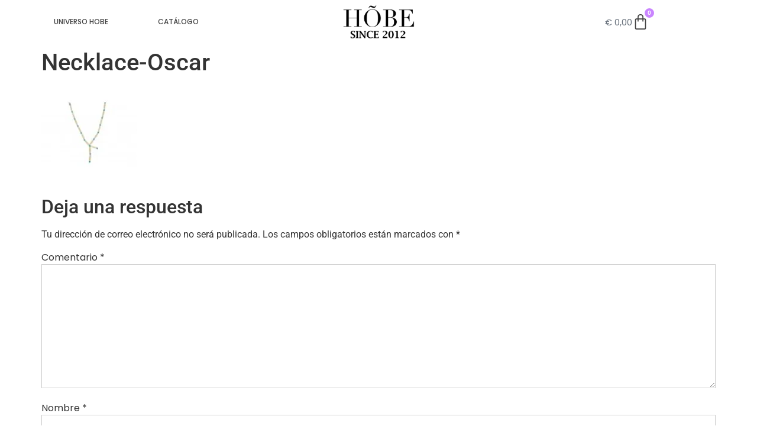

--- FILE ---
content_type: text/html; charset=UTF-8
request_url: https://hobe.es/nueva-imagen-15-2/
body_size: 31085
content:
<!doctype html><html dir="ltr" lang="es"><head><script data-no-optimize="1">var litespeed_docref=sessionStorage.getItem("litespeed_docref");litespeed_docref&&(Object.defineProperty(document,"referrer",{get:function(){return litespeed_docref}}),sessionStorage.removeItem("litespeed_docref"));</script> <meta charset="UTF-8"><meta name="viewport" content="width=device-width, initial-scale=1"><link rel="profile" href="https://gmpg.org/xfn/11"><title>Necklace-Oscar | Hõbe Joyería ética y sostenible</title><meta name="robots" content="max-image-preview:large" /><meta name="author" content="Ariadna"/><link rel="canonical" href="https://hobe.es/nueva-imagen-15-2/" /><meta name="generator" content="All in One SEO (AIOSEO) 4.9.2" /> <script type="application/ld+json" class="aioseo-schema">{"@context":"https:\/\/schema.org","@graph":[{"@type":"BreadcrumbList","@id":"https:\/\/hobe.es\/nueva-imagen-15-2\/#breadcrumblist","itemListElement":[{"@type":"ListItem","@id":"https:\/\/hobe.es#listItem","position":1,"name":"Home","item":"https:\/\/hobe.es","nextItem":{"@type":"ListItem","@id":"https:\/\/hobe.es\/nueva-imagen-15-2\/#listItem","name":"Necklace-Oscar"}},{"@type":"ListItem","@id":"https:\/\/hobe.es\/nueva-imagen-15-2\/#listItem","position":2,"name":"Necklace-Oscar","previousItem":{"@type":"ListItem","@id":"https:\/\/hobe.es#listItem","name":"Home"}}]},{"@type":"ItemPage","@id":"https:\/\/hobe.es\/nueva-imagen-15-2\/#itempage","url":"https:\/\/hobe.es\/nueva-imagen-15-2\/","name":"Necklace-Oscar | H\u00f5be Joyer\u00eda \u00e9tica y sostenible","inLanguage":"es-ES","isPartOf":{"@id":"https:\/\/hobe.es\/#website"},"breadcrumb":{"@id":"https:\/\/hobe.es\/nueva-imagen-15-2\/#breadcrumblist"},"author":{"@id":"https:\/\/hobe.es\/author\/hobe\/#author"},"creator":{"@id":"https:\/\/hobe.es\/author\/hobe\/#author"},"datePublished":"2020-07-24T20:17:15+00:00","dateModified":"2020-08-23T11:10:18+00:00"},{"@type":"Organization","@id":"https:\/\/hobe.es\/#organization","name":"H\u00f5be Joyer\u00eda \u00e9tica y sostenible","description":"Web Oficial","url":"https:\/\/hobe.es\/","logo":{"@type":"ImageObject","url":"https:\/\/hobe.es\/wp-content\/uploads\/Ilustracion-sin-titulo-1-e1631531866640.png","@id":"https:\/\/hobe.es\/nueva-imagen-15-2\/#organizationLogo","width":2048,"height":1510},"image":{"@id":"https:\/\/hobe.es\/nueva-imagen-15-2\/#organizationLogo"}},{"@type":"Person","@id":"https:\/\/hobe.es\/author\/hobe\/#author","url":"https:\/\/hobe.es\/author\/hobe\/","name":"Ariadna","image":{"@type":"ImageObject","@id":"https:\/\/hobe.es\/nueva-imagen-15-2\/#authorImage","url":"https:\/\/hobe.es\/wp-content\/litespeed\/avatar\/e51b0b9d32ced5622f88954e088984b5.jpg?ver=1766648285","width":96,"height":96,"caption":"Ariadna"}},{"@type":"WebSite","@id":"https:\/\/hobe.es\/#website","url":"https:\/\/hobe.es\/","name":"H\u00f5be Joyer\u00eda \u00e9tica y sostenible","description":"Web Oficial","inLanguage":"es-ES","publisher":{"@id":"https:\/\/hobe.es\/#organization"}}]}</script>  <script type="litespeed/javascript">window._wca=window._wca||[]</script> <link rel='dns-prefetch' href='//stats.wp.com' /><link rel='dns-prefetch' href='//www.googletagmanager.com' /><link rel='preconnect' href='//c0.wp.com' /><link rel="alternate" type="application/rss+xml" title="Hõbe Joyería ética y sostenible &raquo; Feed" href="https://hobe.es/feed/" /><link rel="alternate" type="application/rss+xml" title="Hõbe Joyería ética y sostenible &raquo; Feed de los comentarios" href="https://hobe.es/comments/feed/" /><link rel="alternate" type="application/rss+xml" title="Hõbe Joyería ética y sostenible &raquo; Comentario Necklace-Oscar del feed" href="https://hobe.es/feed/?attachment_id=2554" /><link rel="alternate" title="oEmbed (JSON)" type="application/json+oembed" href="https://hobe.es/wp-json/oembed/1.0/embed?url=https%3A%2F%2Fhobe.es%2Fnueva-imagen-15-2%2F" /><link rel="alternate" title="oEmbed (XML)" type="text/xml+oembed" href="https://hobe.es/wp-json/oembed/1.0/embed?url=https%3A%2F%2Fhobe.es%2Fnueva-imagen-15-2%2F&#038;format=xml" /><style id='wp-img-auto-sizes-contain-inline-css'>img:is([sizes=auto i],[sizes^="auto," i]){contain-intrinsic-size:3000px 1500px}
/*# sourceURL=wp-img-auto-sizes-contain-inline-css */</style><link data-optimized="2" rel="stylesheet" href="https://hobe.es/wp-content/litespeed/css/80a682c54ccd77ae739f515173225bcb.css?ver=73c43" /><link rel='stylesheet' id='wp-block-library-css' href='https://c0.wp.com/c/6.9/wp-includes/css/dist/block-library/style.min.css' media='all' /><link rel='stylesheet' id='mediaelement-css' href='https://c0.wp.com/c/6.9/wp-includes/js/mediaelement/mediaelementplayer-legacy.min.css' media='all' /><link rel='stylesheet' id='wp-mediaelement-css' href='https://c0.wp.com/c/6.9/wp-includes/js/mediaelement/wp-mediaelement.min.css' media='all' /><style id='jetpack-sharing-buttons-style-inline-css'>.jetpack-sharing-buttons__services-list{display:flex;flex-direction:row;flex-wrap:wrap;gap:0;list-style-type:none;margin:5px;padding:0}.jetpack-sharing-buttons__services-list.has-small-icon-size{font-size:12px}.jetpack-sharing-buttons__services-list.has-normal-icon-size{font-size:16px}.jetpack-sharing-buttons__services-list.has-large-icon-size{font-size:24px}.jetpack-sharing-buttons__services-list.has-huge-icon-size{font-size:36px}@media print{.jetpack-sharing-buttons__services-list{display:none!important}}.editor-styles-wrapper .wp-block-jetpack-sharing-buttons{gap:0;padding-inline-start:0}ul.jetpack-sharing-buttons__services-list.has-background{padding:1.25em 2.375em}
/*# sourceURL=https://hobe.es/wp-content/plugins/jetpack/_inc/blocks/sharing-buttons/view.css */</style><style id='global-styles-inline-css'>:root{--wp--preset--aspect-ratio--square: 1;--wp--preset--aspect-ratio--4-3: 4/3;--wp--preset--aspect-ratio--3-4: 3/4;--wp--preset--aspect-ratio--3-2: 3/2;--wp--preset--aspect-ratio--2-3: 2/3;--wp--preset--aspect-ratio--16-9: 16/9;--wp--preset--aspect-ratio--9-16: 9/16;--wp--preset--color--black: #000000;--wp--preset--color--cyan-bluish-gray: #abb8c3;--wp--preset--color--white: #ffffff;--wp--preset--color--pale-pink: #f78da7;--wp--preset--color--vivid-red: #cf2e2e;--wp--preset--color--luminous-vivid-orange: #ff6900;--wp--preset--color--luminous-vivid-amber: #fcb900;--wp--preset--color--light-green-cyan: #7bdcb5;--wp--preset--color--vivid-green-cyan: #00d084;--wp--preset--color--pale-cyan-blue: #8ed1fc;--wp--preset--color--vivid-cyan-blue: #0693e3;--wp--preset--color--vivid-purple: #9b51e0;--wp--preset--gradient--vivid-cyan-blue-to-vivid-purple: linear-gradient(135deg,rgb(6,147,227) 0%,rgb(155,81,224) 100%);--wp--preset--gradient--light-green-cyan-to-vivid-green-cyan: linear-gradient(135deg,rgb(122,220,180) 0%,rgb(0,208,130) 100%);--wp--preset--gradient--luminous-vivid-amber-to-luminous-vivid-orange: linear-gradient(135deg,rgb(252,185,0) 0%,rgb(255,105,0) 100%);--wp--preset--gradient--luminous-vivid-orange-to-vivid-red: linear-gradient(135deg,rgb(255,105,0) 0%,rgb(207,46,46) 100%);--wp--preset--gradient--very-light-gray-to-cyan-bluish-gray: linear-gradient(135deg,rgb(238,238,238) 0%,rgb(169,184,195) 100%);--wp--preset--gradient--cool-to-warm-spectrum: linear-gradient(135deg,rgb(74,234,220) 0%,rgb(151,120,209) 20%,rgb(207,42,186) 40%,rgb(238,44,130) 60%,rgb(251,105,98) 80%,rgb(254,248,76) 100%);--wp--preset--gradient--blush-light-purple: linear-gradient(135deg,rgb(255,206,236) 0%,rgb(152,150,240) 100%);--wp--preset--gradient--blush-bordeaux: linear-gradient(135deg,rgb(254,205,165) 0%,rgb(254,45,45) 50%,rgb(107,0,62) 100%);--wp--preset--gradient--luminous-dusk: linear-gradient(135deg,rgb(255,203,112) 0%,rgb(199,81,192) 50%,rgb(65,88,208) 100%);--wp--preset--gradient--pale-ocean: linear-gradient(135deg,rgb(255,245,203) 0%,rgb(182,227,212) 50%,rgb(51,167,181) 100%);--wp--preset--gradient--electric-grass: linear-gradient(135deg,rgb(202,248,128) 0%,rgb(113,206,126) 100%);--wp--preset--gradient--midnight: linear-gradient(135deg,rgb(2,3,129) 0%,rgb(40,116,252) 100%);--wp--preset--font-size--small: 13px;--wp--preset--font-size--medium: 20px;--wp--preset--font-size--large: 36px;--wp--preset--font-size--x-large: 42px;--wp--preset--spacing--20: 0.44rem;--wp--preset--spacing--30: 0.67rem;--wp--preset--spacing--40: 1rem;--wp--preset--spacing--50: 1.5rem;--wp--preset--spacing--60: 2.25rem;--wp--preset--spacing--70: 3.38rem;--wp--preset--spacing--80: 5.06rem;--wp--preset--shadow--natural: 6px 6px 9px rgba(0, 0, 0, 0.2);--wp--preset--shadow--deep: 12px 12px 50px rgba(0, 0, 0, 0.4);--wp--preset--shadow--sharp: 6px 6px 0px rgba(0, 0, 0, 0.2);--wp--preset--shadow--outlined: 6px 6px 0px -3px rgb(255, 255, 255), 6px 6px rgb(0, 0, 0);--wp--preset--shadow--crisp: 6px 6px 0px rgb(0, 0, 0);}:root { --wp--style--global--content-size: 800px;--wp--style--global--wide-size: 1200px; }:where(body) { margin: 0; }.wp-site-blocks > .alignleft { float: left; margin-right: 2em; }.wp-site-blocks > .alignright { float: right; margin-left: 2em; }.wp-site-blocks > .aligncenter { justify-content: center; margin-left: auto; margin-right: auto; }:where(.wp-site-blocks) > * { margin-block-start: 24px; margin-block-end: 0; }:where(.wp-site-blocks) > :first-child { margin-block-start: 0; }:where(.wp-site-blocks) > :last-child { margin-block-end: 0; }:root { --wp--style--block-gap: 24px; }:root :where(.is-layout-flow) > :first-child{margin-block-start: 0;}:root :where(.is-layout-flow) > :last-child{margin-block-end: 0;}:root :where(.is-layout-flow) > *{margin-block-start: 24px;margin-block-end: 0;}:root :where(.is-layout-constrained) > :first-child{margin-block-start: 0;}:root :where(.is-layout-constrained) > :last-child{margin-block-end: 0;}:root :where(.is-layout-constrained) > *{margin-block-start: 24px;margin-block-end: 0;}:root :where(.is-layout-flex){gap: 24px;}:root :where(.is-layout-grid){gap: 24px;}.is-layout-flow > .alignleft{float: left;margin-inline-start: 0;margin-inline-end: 2em;}.is-layout-flow > .alignright{float: right;margin-inline-start: 2em;margin-inline-end: 0;}.is-layout-flow > .aligncenter{margin-left: auto !important;margin-right: auto !important;}.is-layout-constrained > .alignleft{float: left;margin-inline-start: 0;margin-inline-end: 2em;}.is-layout-constrained > .alignright{float: right;margin-inline-start: 2em;margin-inline-end: 0;}.is-layout-constrained > .aligncenter{margin-left: auto !important;margin-right: auto !important;}.is-layout-constrained > :where(:not(.alignleft):not(.alignright):not(.alignfull)){max-width: var(--wp--style--global--content-size);margin-left: auto !important;margin-right: auto !important;}.is-layout-constrained > .alignwide{max-width: var(--wp--style--global--wide-size);}body .is-layout-flex{display: flex;}.is-layout-flex{flex-wrap: wrap;align-items: center;}.is-layout-flex > :is(*, div){margin: 0;}body .is-layout-grid{display: grid;}.is-layout-grid > :is(*, div){margin: 0;}body{padding-top: 0px;padding-right: 0px;padding-bottom: 0px;padding-left: 0px;}a:where(:not(.wp-element-button)){text-decoration: underline;}:root :where(.wp-element-button, .wp-block-button__link){background-color: #32373c;border-width: 0;color: #fff;font-family: inherit;font-size: inherit;font-style: inherit;font-weight: inherit;letter-spacing: inherit;line-height: inherit;padding-top: calc(0.667em + 2px);padding-right: calc(1.333em + 2px);padding-bottom: calc(0.667em + 2px);padding-left: calc(1.333em + 2px);text-decoration: none;text-transform: inherit;}.has-black-color{color: var(--wp--preset--color--black) !important;}.has-cyan-bluish-gray-color{color: var(--wp--preset--color--cyan-bluish-gray) !important;}.has-white-color{color: var(--wp--preset--color--white) !important;}.has-pale-pink-color{color: var(--wp--preset--color--pale-pink) !important;}.has-vivid-red-color{color: var(--wp--preset--color--vivid-red) !important;}.has-luminous-vivid-orange-color{color: var(--wp--preset--color--luminous-vivid-orange) !important;}.has-luminous-vivid-amber-color{color: var(--wp--preset--color--luminous-vivid-amber) !important;}.has-light-green-cyan-color{color: var(--wp--preset--color--light-green-cyan) !important;}.has-vivid-green-cyan-color{color: var(--wp--preset--color--vivid-green-cyan) !important;}.has-pale-cyan-blue-color{color: var(--wp--preset--color--pale-cyan-blue) !important;}.has-vivid-cyan-blue-color{color: var(--wp--preset--color--vivid-cyan-blue) !important;}.has-vivid-purple-color{color: var(--wp--preset--color--vivid-purple) !important;}.has-black-background-color{background-color: var(--wp--preset--color--black) !important;}.has-cyan-bluish-gray-background-color{background-color: var(--wp--preset--color--cyan-bluish-gray) !important;}.has-white-background-color{background-color: var(--wp--preset--color--white) !important;}.has-pale-pink-background-color{background-color: var(--wp--preset--color--pale-pink) !important;}.has-vivid-red-background-color{background-color: var(--wp--preset--color--vivid-red) !important;}.has-luminous-vivid-orange-background-color{background-color: var(--wp--preset--color--luminous-vivid-orange) !important;}.has-luminous-vivid-amber-background-color{background-color: var(--wp--preset--color--luminous-vivid-amber) !important;}.has-light-green-cyan-background-color{background-color: var(--wp--preset--color--light-green-cyan) !important;}.has-vivid-green-cyan-background-color{background-color: var(--wp--preset--color--vivid-green-cyan) !important;}.has-pale-cyan-blue-background-color{background-color: var(--wp--preset--color--pale-cyan-blue) !important;}.has-vivid-cyan-blue-background-color{background-color: var(--wp--preset--color--vivid-cyan-blue) !important;}.has-vivid-purple-background-color{background-color: var(--wp--preset--color--vivid-purple) !important;}.has-black-border-color{border-color: var(--wp--preset--color--black) !important;}.has-cyan-bluish-gray-border-color{border-color: var(--wp--preset--color--cyan-bluish-gray) !important;}.has-white-border-color{border-color: var(--wp--preset--color--white) !important;}.has-pale-pink-border-color{border-color: var(--wp--preset--color--pale-pink) !important;}.has-vivid-red-border-color{border-color: var(--wp--preset--color--vivid-red) !important;}.has-luminous-vivid-orange-border-color{border-color: var(--wp--preset--color--luminous-vivid-orange) !important;}.has-luminous-vivid-amber-border-color{border-color: var(--wp--preset--color--luminous-vivid-amber) !important;}.has-light-green-cyan-border-color{border-color: var(--wp--preset--color--light-green-cyan) !important;}.has-vivid-green-cyan-border-color{border-color: var(--wp--preset--color--vivid-green-cyan) !important;}.has-pale-cyan-blue-border-color{border-color: var(--wp--preset--color--pale-cyan-blue) !important;}.has-vivid-cyan-blue-border-color{border-color: var(--wp--preset--color--vivid-cyan-blue) !important;}.has-vivid-purple-border-color{border-color: var(--wp--preset--color--vivid-purple) !important;}.has-vivid-cyan-blue-to-vivid-purple-gradient-background{background: var(--wp--preset--gradient--vivid-cyan-blue-to-vivid-purple) !important;}.has-light-green-cyan-to-vivid-green-cyan-gradient-background{background: var(--wp--preset--gradient--light-green-cyan-to-vivid-green-cyan) !important;}.has-luminous-vivid-amber-to-luminous-vivid-orange-gradient-background{background: var(--wp--preset--gradient--luminous-vivid-amber-to-luminous-vivid-orange) !important;}.has-luminous-vivid-orange-to-vivid-red-gradient-background{background: var(--wp--preset--gradient--luminous-vivid-orange-to-vivid-red) !important;}.has-very-light-gray-to-cyan-bluish-gray-gradient-background{background: var(--wp--preset--gradient--very-light-gray-to-cyan-bluish-gray) !important;}.has-cool-to-warm-spectrum-gradient-background{background: var(--wp--preset--gradient--cool-to-warm-spectrum) !important;}.has-blush-light-purple-gradient-background{background: var(--wp--preset--gradient--blush-light-purple) !important;}.has-blush-bordeaux-gradient-background{background: var(--wp--preset--gradient--blush-bordeaux) !important;}.has-luminous-dusk-gradient-background{background: var(--wp--preset--gradient--luminous-dusk) !important;}.has-pale-ocean-gradient-background{background: var(--wp--preset--gradient--pale-ocean) !important;}.has-electric-grass-gradient-background{background: var(--wp--preset--gradient--electric-grass) !important;}.has-midnight-gradient-background{background: var(--wp--preset--gradient--midnight) !important;}.has-small-font-size{font-size: var(--wp--preset--font-size--small) !important;}.has-medium-font-size{font-size: var(--wp--preset--font-size--medium) !important;}.has-large-font-size{font-size: var(--wp--preset--font-size--large) !important;}.has-x-large-font-size{font-size: var(--wp--preset--font-size--x-large) !important;}
:root :where(.wp-block-pullquote){font-size: 1.5em;line-height: 1.6;}
/*# sourceURL=global-styles-inline-css */</style><link rel='stylesheet' id='woocommerce-layout-css' href='https://c0.wp.com/p/woocommerce/10.4.3/assets/css/woocommerce-layout.css' media='all' /><style id='woocommerce-layout-inline-css'>.infinite-scroll .woocommerce-pagination {
		display: none;
	}
/*# sourceURL=woocommerce-layout-inline-css */</style><link rel='stylesheet' id='woocommerce-smallscreen-css' href='https://c0.wp.com/p/woocommerce/10.4.3/assets/css/woocommerce-smallscreen.css' media='only screen and (max-width: 768px)' /><link rel='stylesheet' id='woocommerce-general-css' href='https://c0.wp.com/p/woocommerce/10.4.3/assets/css/woocommerce.css' media='all' /><style id='woocommerce-inline-inline-css'>.woocommerce form .form-row .required { visibility: visible; }
/*# sourceURL=woocommerce-inline-inline-css */</style><style id='yith_wcbm_badge_style-inline-css'>.yith-wcbm-badge.yith-wcbm-badge-text.yith-wcbm-badge-4555 {
				top: 0; left: 0; 
				
				-ms-transform: ; 
				-webkit-transform: ; 
				transform: ;
				padding: 0px 0px 0px 0px;
				background-color:#c98af3; border-radius: 0px 0px 0px 0px; width:50px; height:30px;
			}
/*# sourceURL=yith_wcbm_badge_style-inline-css */</style> <script type="litespeed/javascript" data-src="https://c0.wp.com/c/6.9/wp-includes/js/jquery/jquery.min.js" id="jquery-core-js"></script> <script type="litespeed/javascript" data-src="https://c0.wp.com/c/6.9/wp-includes/js/jquery/jquery-migrate.min.js" id="jquery-migrate-js"></script> <script id="cookie-law-info-js-extra" type="litespeed/javascript">var Cli_Data={"nn_cookie_ids":[],"cookielist":[],"non_necessary_cookies":[],"ccpaEnabled":"","ccpaRegionBased":"","ccpaBarEnabled":"","strictlyEnabled":["necessary","obligatoire"],"ccpaType":"gdpr","js_blocking":"1","custom_integration":"","triggerDomRefresh":"","secure_cookies":""};var cli_cookiebar_settings={"animate_speed_hide":"500","animate_speed_show":"500","background":"#1e1e1e","border":"#b1a6a6c2","border_on":"","button_1_button_colour":"#f98972","button_1_button_hover":"#c76e5b","button_1_link_colour":"#fff","button_1_as_button":"1","button_1_new_win":"","button_2_button_colour":"#333","button_2_button_hover":"#292929","button_2_link_colour":"#ffffff","button_2_as_button":"","button_2_hidebar":"","button_3_button_colour":"#3566bb","button_3_button_hover":"#2a5296","button_3_link_colour":"#fff","button_3_as_button":"1","button_3_new_win":"","button_4_button_colour":"#000","button_4_button_hover":"#000000","button_4_link_colour":"#333333","button_4_as_button":"","button_7_button_colour":"#61a229","button_7_button_hover":"#4e8221","button_7_link_colour":"#fff","button_7_as_button":"1","button_7_new_win":"","font_family":"inherit","header_fix":"","notify_animate_hide":"1","notify_animate_show":"","notify_div_id":"#cookie-law-info-bar","notify_position_horizontal":"right","notify_position_vertical":"bottom","scroll_close":"","scroll_close_reload":"","accept_close_reload":"","reject_close_reload":"","showagain_tab":"","showagain_background":"#fff","showagain_border":"#000","showagain_div_id":"#cookie-law-info-again","showagain_x_position":"100px","text":"#ffffff","show_once_yn":"","show_once":"10000","logging_on":"","as_popup":"","popup_overlay":"1","bar_heading_text":"","cookie_bar_as":"banner","popup_showagain_position":"bottom-right","widget_position":"left"};var log_object={"ajax_url":"https://hobe.es/wp-admin/admin-ajax.php"}</script> <script src="https://c0.wp.com/p/woocommerce/10.4.3/assets/js/jquery-blockui/jquery.blockUI.min.js" id="wc-jquery-blockui-js" defer data-wp-strategy="defer"></script> <script id="wc-add-to-cart-js-extra" type="litespeed/javascript">var wc_add_to_cart_params={"ajax_url":"/wp-admin/admin-ajax.php","wc_ajax_url":"/?wc-ajax=%%endpoint%%","i18n_view_cart":"Ver carrito","cart_url":"https://hobe.es/carrito/","is_cart":"","cart_redirect_after_add":"yes"}</script> <script src="https://c0.wp.com/p/woocommerce/10.4.3/assets/js/frontend/add-to-cart.min.js" id="wc-add-to-cart-js" defer data-wp-strategy="defer"></script> <script src="https://c0.wp.com/p/woocommerce/10.4.3/assets/js/js-cookie/js.cookie.min.js" id="wc-js-cookie-js" defer data-wp-strategy="defer"></script> <script id="woocommerce-js-extra" type="litespeed/javascript">var woocommerce_params={"ajax_url":"/wp-admin/admin-ajax.php","wc_ajax_url":"/?wc-ajax=%%endpoint%%","i18n_password_show":"Mostrar contrase\u00f1a","i18n_password_hide":"Ocultar contrase\u00f1a"}</script> <script src="https://c0.wp.com/p/woocommerce/10.4.3/assets/js/frontend/woocommerce.min.js" id="woocommerce-js" defer data-wp-strategy="defer"></script> <script id="OCWG_front_script-js-extra" type="litespeed/javascript">var OCWGWdata={"ocwg_ajax_url":"https://hobe.es/wp-admin/admin-ajax.php","showslider_item_desktop":"5","showslider_item_tablet":"3","showslider_item_mobile":"1","showslider_autoplay_or_not":"","showslider_autoplay_or_not_mob":""}</script> <script id="WCPAY_ASSETS-js-extra" type="litespeed/javascript">var wcpayAssets={"url":"https://hobe.es/wp-content/plugins/woocommerce-payments/dist/"}</script> <script src="https://stats.wp.com/s-202501.js" id="woocommerce-analytics-js" defer data-wp-strategy="defer"></script> <script type="litespeed/javascript" data-src="https://c0.wp.com/c/6.9/wp-includes/js/dist/hooks.min.js" id="wp-hooks-js"></script> <script id="wpm-js-extra" type="litespeed/javascript">var wpm={"ajax_url":"https://hobe.es/wp-admin/admin-ajax.php","root":"https://hobe.es/wp-json/","nonce_wp_rest":"d3f9b2a467","nonce_ajax":"8d192f2795"}</script> <link rel="https://api.w.org/" href="https://hobe.es/wp-json/" /><link rel="alternate" title="JSON" type="application/json" href="https://hobe.es/wp-json/wp/v2/media/2554" /><link rel="EditURI" type="application/rsd+xml" title="RSD" href="https://hobe.es/xmlrpc.php?rsd" /><meta name="generator" content="WordPress 6.9" /><meta name="generator" content="WooCommerce 10.4.3" /><link rel='shortlink' href='https://hobe.es/?p=2554' /><meta name="generator" content="Site Kit by Google 1.168.0" />         <script type="litespeed/javascript">(function(w,d,e,u,f,l,n){w[f]=w[f]||function(){(w[f].q=w[f].q||[]).push(arguments)},l=d.createElement(e),l.async=1,l.src=u,n=d.getElementsByTagName(e)[0],n.parentNode.insertBefore(l,n)})(window,document,'script','https://assets.mailerlite.com/js/universal.js','ml');ml('account','1742043');ml('enablePopups',!0)</script> <style>/*SELECCION*/
	select {
    width: 100%;
    border: 1px solid #e6e6e6!important;
    border-radius: 0;
    padding: .2rem 1rem!important;
    -webkit-transition: all .3s;
    -o-transition: all .3s;
    transition: all .3s;
}
	.woocommerce div.product form.cart .variations select {
    max-width: 100%;
    min-width: 75%;
    display: inline-block;
    margin-right: 1em;
    background-color: #ffffff!important;
    font-size: 13px!important;
    font-family: 'Poppins'!important;
    color: #777!important;
    font-weight: 300!important;
}
	section.related {
    padding-top: 50px!important;
    clear: both;
    font-family: 'Prata'!important;
    font-weight: 100;
}
section.up-sells
{
    padding-top: 50px!important;
    clear: both;
    font-family: 'Prata'!important;
    font-weight: 100;
}
	select option {
    font-family: 'Poppins'!important;
    font-size: 13px!important;
    line-height: 1.5;
    margin: 0;
    color: #949494!important;
    font-weight: 300!important;
}
	
	
.woocommerce div.product {
    margin-bottom: 0;
    position: relative;
    padding-bottom: 100px;
}
.woocommerce-info {
    border-top-color: #ca85ff;
}
	.elementor-widget-wc-archive-products.elementor-wc-products ul.products li.product .price {
    color: #696969!important;
    font-family: var(--e-global-typography-primary-font-family),Sans-serif;
    font-weight: 400!important;
}
.elementor-12 .elementor-element.elementor-element-bca1cc7 .elementor-button--view-cart {
    color: #FFFFFF;
    background-color: #F98972;
    font-family: 'Poppins';
	font-weight:300;
}
.elementor-widget-woocommerce-menu-cart .elementor-menu-cart__footer-buttons .elementor-button {
    font-family: var(--e-global-typography-primary-font-family),Sans-serif;
    font-weight: var(--e-global-typography-primary-font-weight);
    background-color: #ca85ff;
}
	.sd-sharing {
    margin-bottom: 1em;
    padding-left: 50px;
}
.elementor-button-text {
   font-family:'Poppins';
    font-weight: 400;
}
section.related {
	padding-top:50px!important;
    clear: both;
		font-family:'Prata'!important;
	font-weight:100;
}
.cart_totals  h2{
	text-transform: uppercase;
	font-family:'Poppins';
	font-weight:200;
	letter-spacing:2pt;
	
}

table tbody>tr:nth-child(odd)>td, table tbody>tr:nth-child(odd)>th {
    background-color: #eee0;
}
#tab-additional_information h2{
	font-family:'Poppins';
	font-weight:200;
}
.woocommerce table.shop_attributes th {
    width: 150px;
    font-weight: 600;
}
.label label{
	font-family:'Poppins';
	font-weight:400!important;
	font-size:16px;
}
table td, table th {}
    * padding: 0px;
}
#tab-additional_information h2{
	font-family:'Poppins';
	font-weight:200;
}
.cross-sells h2{
	font-family:'Prata';
	font-weight:100;
}
.elementor-12 .elementor-element.elementor-element-bca1cc7 .elementor-button--checkout {
    color: #FFFFFF;
    background-color: #F98972;
	font-family: 'Poppins';
	font-weight:300;
}
.woocommerce ul.products li.product, .woocommerce-page ul.products li.product {
    float: left;
    margin: 0 3.8% 2.992em 0;
    padding: 0px;
    position: relative;
    width: 20%;
    margin-left: 0;
    text-align: center;
   -webkit-box-shadow: 7px 10px 5px 0px rgba(0,0,0,0.3);
-moz-box-shadow: 7px 10px 5px 0px rgba(0,0,0,0.3);
box-shadow: 7px 10px 5px 0px rgba(0,0,0,0.3);
}
.woocommerce-info::before {
    color: #f9a58c;
}
.elementor-widget-wc-categories .woocommerce-loop-category__title .count {
    display:none;
}
.woocommerce div.product .product_title {
    clear: none;
    margin-top: 0;
    padding: 0;
    font-family: 'Prata'!important;
    font-weight: 200;
    font-size: 2.2em;
}
.woocommerce-loop-product__title{
	color:#000!important;
	font-weight:400;
	font-family:'Poppins'!important;
	text-transform: uppercase;
	letter-spacing:1pt;
	font-size:13px!important;
}
.elementor-widget-woocommerce-products.elementor-wc-products ul.products li.product .price {
    color: #8c8c8c!important;
    font-family: var( --e-global-typography-primary-font-family ), Sans-serif;
    font-weight: 400!important;
}

.woocommerce ul.products li.product .price {
    color: #000;
    display: block;
    font-weight: 300;
    margin-bottom: .5em;
    font-size: 0.8em;
	font-family:'Roboto';
}
@media (max-width: 768px) {
	section.related {
	padding-top:0px!important;
	font-family:'Prata'!important;
		font-weight:100;}
	
		.woocommerce ul.products[class*=columns-] li.product, .woocommerce-page ul.products[class*=columns-] li.product {
    width: 98%!important;
    float: left;
    clear: both;
    margin: 0 0 2.992em;
}

}
@media (max-width: 580px) {
	#main {
	padding:25px!important;
}
	.woocommerce div.product .product_title {
    clear: none;
    margin-top: 0;
    padding: 0;
    font-family: 'Prata'!important;
    font-weight: 200;
    font-size: 1.7em;
}
	.related h2{
		font-size:1.4em;
	}
	.woocommerce-products-header h1{
		font-size:16px!important;
	}
p.price {
    color: #4e4e4e;
    font-size: 1.4em!important;
    font-family: 'Prata';
    font-weight: 100;
}
	.woocommerce-loop-product__title{
	color:#000!important;
	font-weight:400;
	font-family:'Poppins'!important;
	text-transform: uppercase;
	letter-spacing:1pt;
	font-size:11px!important;
}
}
.woocommerce #respond input#submit, .woocommerce a.button, .woocommerce button.button, .woocommerce input.button {
    font-size: 100%;
    font-weight: 300;
    border-radius: 0px;
    left: auto;
    color: #ffffff;
    background-color: #ca85ff;
    font-family: 'Poppins';
}
.woocommerce ul.products li.product .button {
    margin-top: 1em;
    display: none;
}
.woocommerce #content table.cart td.actions .input-text, .woocommerce table.cart td.actions .input-text, .woocommerce-page #content table.cart td.actions .input-text, .woocommerce-page table.cart td.actions .input-text {
    width: 120px;
	font-weight:400;
	font-size:13px;
}
a {
    background-color: transparent;
    text-decoration: none;
    color: #7a7a7a;
}
.elementor-widget-text-editor th{
    color: #7a7a7a;
    font-family: "Roboto", Sans-serif;
	font-weight:400!important;
}
.woocommerce #respond input#submit, .woocommerce a.button, .woocommerce button.button, .woocommerce input.button {
    font-size: 100%;
    font-weight: 300;
    border-radius: 0px;
    left: auto;
    color: #ffffff;
    background-color: #ca85ff;
	font-family:'Poppins';
}
.woocommerce .woocommerce-breadcrumb {
    margin: 0 0 1em;
    padding: 0;
    font-size: 0.80em;
    color: #767676;
	font-family:'Poppins';
}
.woocommerce-products-header h1{
	font-family:'Poppins'!important;
	font-weight:200;
	letter-spacing:6pt;
	text-transform: uppercase;
}
.woocommerce #respond input#submit.alt, .woocommerce a.button.alt, .woocommerce button.button.alt, .woocommerce input.button.alt {
    background-color: #ca85ff;
    color: #fff;
    -webkit-font-smoothing: antialiased;
	margin-top: 20px;
}
.woocommerce #respond input#submit.alt:hover, .woocommerce a.button.alt:hover, .woocommerce button.button.alt:hover, .woocommerce input.button.alt:hover {
    background-color: #ca85ff;
    color: #fff;
}
.posted_in a{
	color:#ca85ff;
}

.woocommerce div.product .product_title {
    clear: none;
    margin-top: 0;
    padding: 0;
    font-family: 'Prata'!important;
    font-weight: 200;
}
input[type=date], input[type=email], input[type=number], input[type=password], input[type=search], input[type=tel], input[type=text], select, textarea {
    width: 100%;
    border: 1px solid #ccc;
    border-radius: 0px;
    padding: .5rem 1rem;
    -webkit-transition: all .3s;
    -o-transition: all .3s;
    transition: all .3s;
}
.product_meta{
	font-family:'Poppins';
	font-size:13px;
}
.woocommerce div.product p.price, .woocommerce div.product span.price {
    color: #4e4e4e;
    font-size: 1.7em;
    font-family: 'Prata';
    font-weight: 100;
}
.woocommerce span.onsale {
    min-height: 3.236em;
    min-width: 3.236em;
    padding: .202em;
    font-size: 1em;
    font-weight: 400;
    position: absolute;
    text-align: center;
    line-height: 3.236;
    top: -.5em;
    left: -.5em;
    margin: 0;
    border-radius: 100%;
    background-color: #77a464;
    color: #fff;
    font-size: .857em;
    z-index: 9;
    font-family: 'Poppins';
}
.woocommerce #reviews #comments h2 {
    clear: none;
    font-weight: 200;
    font-family: 'Poppins';
}
.woocommerce div.product form.cart div.quantity {
    float: none;
    margin: 0 4px 0 0;
}
.woocommerce div.product .woocommerce-tabs ul.tabs li.active a {
    color: inherit;
    text-shadow: inherit;
    font-family: 'Poppins';
    color: #828282;
    font-weight: 400;
	font-size:13px;
}
.star-1, .star-1, .star-3, .star-4, .star-5 a{
	color:#ca85ff;
}
#tab-description h2{
	font-family:'Poppins';
	font-weight:200;
}
.woocommerce div.product .woocommerce-tabs ul.tabs li {
    border: 1px solid #ca85ff;
    background-color: #ca85ff;
    display: inline-block;
    position: relative;
    z-index: 0;
    border-radius: 4px 4px 0 0;
    margin: 0 -5px;
    padding: 0 1em;

}
.woocommerce div.product .woocommerce-tabs ul.tabs li a {
    text-decoration: none;
    color: #ffffff;
	font-weight:200;
}

.woocommerce #respond input#submit.alt.disabled, .woocommerce #respond input#submit.alt.disabled:hover, .woocommerce #respond input#submit.alt:disabled, .woocommerce #respond input#submit.alt:disabled:hover, .woocommerce #respond input#submit.alt:disabled[disabled], .woocommerce #respond input#submit.alt:disabled[disabled]:hover, .woocommerce a.button.alt.disabled, .woocommerce a.button.alt.disabled:hover, .woocommerce a.button.alt:disabled, .woocommerce a.button.alt:disabled:hover, .woocommerce a.button.alt:disabled[disabled], .woocommerce a.button.alt:disabled[disabled]:hover, .woocommerce button.button.alt.disabled, .woocommerce button.button.alt.disabled:hover, .woocommerce button.button.alt:disabled, .woocommerce button.button.alt:disabled:hover, .woocommerce button.button.alt:disabled[disabled], .woocommerce button.button.alt:disabled[disabled]:hover, .woocommerce input.button.alt.disabled, .woocommerce input.button.alt.disabled:hover, .woocommerce input.button.alt:disabled, .woocommerce input.button.alt:disabled:hover, .woocommerce input.button.alt:disabled[disabled], .woocommerce input.button.alt:disabled[disabled]:hover {
    background-color: #ca85ff!important;
    color: #fff;
}

.widget-title {
	text-align:center;
	background-color:#ca85ff;
	color:white;
	font-family:"Poppins", Sans-serif;
	font-size:17px;
	
}</style><style>img#wpstats{display:none}</style><noscript><style>.woocommerce-product-gallery{ opacity: 1 !important; }</style></noscript><meta name="generator" content="Elementor 3.34.0; features: additional_custom_breakpoints; settings: css_print_method-external, google_font-enabled, font_display-auto"><meta name="facebook-domain-verification" content="tbxttvwxxi8vz3q3gsckwhfgd9um5v" /> <script type="litespeed/javascript">window.wpmDataLayer=window.wpmDataLayer||{};window.wpmDataLayer=Object.assign(window.wpmDataLayer,{"cart":{},"cart_item_keys":{},"version":{"number":"1.54.1","pro":!1,"eligible_for_updates":!1,"distro":"fms","beta":!1,"show":!0},"pixels":{"google":{"linker":{"settings":null},"user_id":!1,"analytics":{"ga4":{"measurement_id":"G-XZG41SZFXB","parameters":{},"mp_active":!1,"debug_mode":!1,"page_load_time_tracking":!1},"id_type":"post_id"},"tag_id":"G-XZG41SZFXB","tag_id_suppressed":[],"tag_gateway":{"measurement_path":""},"tcf_support":!1,"consent_mode":{"is_active":!0,"wait_for_update":500,"ads_data_redaction":!1,"url_passthrough":!0}}},"shop":{"list_name":"","list_id":"","page_type":"","currency":"EUR","selectors":{"addToCart":[],"beginCheckout":[]},"order_duplication_prevention":!0,"view_item_list_trigger":{"test_mode":!1,"background_color":"green","opacity":0.5,"repeat":!0,"timeout":1000,"threshold":0.8},"variations_output":!0,"session_active":!1},"page":{"id":2554,"title":"Necklace-Oscar","type":"attachment","categories":[],"parent":{"id":0,"title":"Necklace-Oscar","type":"attachment","categories":[]}},"general":{"user_logged_in":!1,"scroll_tracking_thresholds":[],"page_id":2554,"exclude_domains":[],"server_2_server":{"active":!1,"user_agent_exclude_patterns":[],"ip_exclude_list":[],"pageview_event_s2s":{"is_active":!1,"pixels":[]}},"consent_management":{"explicit_consent":!1},"lazy_load_pmw":!1,"chunk_base_path":"https://hobe.es/wp-content/plugins/woocommerce-google-adwords-conversion-tracking-tag/js/public/free/","modules":{"load_deprecated_functions":!0}}})</script> <style>.e-con.e-parent:nth-of-type(n+4):not(.e-lazyloaded):not(.e-no-lazyload),
				.e-con.e-parent:nth-of-type(n+4):not(.e-lazyloaded):not(.e-no-lazyload) * {
					background-image: none !important;
				}
				@media screen and (max-height: 1024px) {
					.e-con.e-parent:nth-of-type(n+3):not(.e-lazyloaded):not(.e-no-lazyload),
					.e-con.e-parent:nth-of-type(n+3):not(.e-lazyloaded):not(.e-no-lazyload) * {
						background-image: none !important;
					}
				}
				@media screen and (max-height: 640px) {
					.e-con.e-parent:nth-of-type(n+2):not(.e-lazyloaded):not(.e-no-lazyload),
					.e-con.e-parent:nth-of-type(n+2):not(.e-lazyloaded):not(.e-no-lazyload) * {
						background-image: none !important;
					}
				}</style> <script type="litespeed/javascript">(function(){var ta=document.createElement('script');ta.type='text/javascript';ta.async=!0;ta.src='https://analytics.tiktok.com/i18n/pixel/sdk.js?sdkid=BUR3DHVSI0ABQU9JE61G';var s=document.getElementsByTagName('script')[0];s.parentNode.insertBefore(ta,s)})()</script>  <script type="litespeed/javascript">!function(f,b,e,v,n,t,s){if(f.fbq)return;n=f.fbq=function(){n.callMethod?n.callMethod.apply(n,arguments):n.queue.push(arguments)};if(!f._fbq)f._fbq=n;n.push=n;n.loaded=!0;n.version='2.0';n.queue=[];t=b.createElement(e);t.async=!0;t.src=v;s=b.getElementsByTagName(e)[0];s.parentNode.insertBefore(t,s)}(window,document,'script','https://connect.facebook.net/en_US/fbevents.js');fbq('init','454436678718474');fbq('track','PageView')</script> <noscript><img height="1" width="1" style="display:none"
src="https://www.facebook.com/tr?id=454436678718474&ev=PageView&noscript=1"
/></noscript> <script type="litespeed/javascript">(function(w,d,s,l,i){w[l]=w[l]||[];w[l].push({'gtm.start':new Date().getTime(),event:'gtm.js'});var f=d.getElementsByTagName(s)[0],j=d.createElement(s),dl=l!='dataLayer'?'&l='+l:'';j.async=!0;j.src='https://www.googletagmanager.com/gtm.js?id='+i+dl;f.parentNode.insertBefore(j,f)})(window,document,'script','dataLayer','GTM-M4ZXLRM')</script> <link rel="icon" href="https://hobe.es/wp-content/uploads/FAVICON2-e1631531612996-100x100.png" sizes="32x32" /><link rel="icon" href="https://hobe.es/wp-content/uploads/FAVICON2-e1631531612996-300x300.png" sizes="192x192" /><link rel="apple-touch-icon" href="https://hobe.es/wp-content/uploads/FAVICON2-e1631531612996-300x300.png" /><meta name="msapplication-TileImage" content="https://hobe.es/wp-content/uploads/FAVICON2-e1631531612996-300x300.png" /><style id="wp-custom-css">section.related {
    padding-top: 50px!important;
    clear: both;
    font-family: 'Prata'!important;
    font-weight: 100;
}
.elementor-4864 .elementor-element.elementor-element-a2f1799 {
    width: 100%!important;
}
.products{
	margin-top:50px!important;
}
.woocommerce .woocommerce-result-count {
    margin: 0 0 1em;
    display: none;
}
.elementor-4864 .elementor-element.elementor-element-f2e5e1b {
    width: 0%!important;
}
section.up-sells
{
    padding-top: 50px!important;
    clear: both;
    font-family: 'Prata'!important;
    font-weight: 100;
}
.single_add_to_cart_button:hover{
	background-color:#ca85ff!important;
}
.elementor-widget-woocommerce-products.elementor-wc-products ul.products li.product .button {
    font-family: var( --e-global-typography-accent-font-family ), Sans-serif;
    font-weight: var( --e-global-typography-accent-font-weight );
    display: none;
}
.ocwg_giftcrpr_main{
	display:none!important;
}
.elementor-55 .elementor-element.elementor-element-37f9b33 .elementor-button {
    font-family: var( --e-global-typography-primary-font-family ), Sans-serif;
    font-weight: var( --e-global-typography-primary-font-weight );
    background-color: #ca85ff!important;
    border-style: solid;
}
.woocommerce #respond input#submit, .woocommerce a.button, .woocommerce button.button, .woocommerce input.button {
    font-size: 100%;
    font-weight: 300;
    border-radius: 0px;
    left: auto;
    color: #ffffff;
    background-color: #ca85ff;
    font-family: 'Poppins';
}
.woocommerce div.product p.price, .woocommerce div.product span.price {
    color: #565656;
    font-size: 1.25em;
    font-family: 'Poppins';
    font-weight: 200;
}
.woocommerce-product-details__short-description p{
	font-family:'Roboto';
	
}
.product_meta{
	font-family:'Poppins';
	font-size:13px;
}
a {
    background-color: transparent;
    text-decoration: none;
    color: #4a4a4a;
}
.woocommerce div.product .woocommerce-tabs ul.tabs {
    list-style: none;
    padding: 0 0 0 1em;
    margin: 0 0 1.618em;
    overflow: hidden;
    position: relative;
    display: none;
}.elementor-55 .elementor-element.elementor-element-37f9b33 .elementor-button {
    font-family: var( --e-global-typography-primary-font-family ), Sans-serif;
    font-weight: var( --e-global-typography-primary-font-weight );
    background-color: #ca85ff;
    border-style: solid;
}
.elementor-widget-woocommerce-products.elementor-wc-products ul.products li.product .price {
    color: #9d9d9d;
    font-family: 'Poppins';
    font-weight: 400;
    font-size: 13px;
}
.ocwg_giftcrpr_msg{
	display:none;
}
.woocommerce div.product .product_title {
    clear: none;
    margin-top: 0;
    padding: 0;
    font-family: 'Prata';
}
.elementor-78 .elementor-element.elementor-element-8d63db5.elementor-wc-products ul.products li.product .price {
    color: #919191;
}
.woocommerce ul.products li.product, .woocommerce-page ul.products li.product {
    float: left;
    margin: 0 3.8% 2.992em 0;
    padding: 0;
    position: relative;
    width: 20%;
    margin-left: 0;
    text-align: center;
    -webkit-box-shadow: 7px 10px 5px 0px rgb(0 0 0 / 30%);
    -moz-box-shadow: 7px 10px 5px 0px rgba(0,0,0,.3);
    box-shadow: 7px 10px 5px 0px rgb(0 0 0 / 0%);
}

.yith-wcbm-badge.yith-wcbm-badge-text.yith-wcbm-badge-4555 {
    top: 0;
    left: 0;
    -ms-transform: ;
    -webkit-transform: ;
    transform: ;
    padding: -18px 0px 0px 0px;
    background-color: #ca86ff94;
    border-radius: 60px;
    width: 50px;
    height: 49px;
}
.woocommerce-loop-product__title {
    color: #606060!important;
    font-weight: 400;
    font-family: 'Poppins'!important;
    text-transform: uppercase;
    letter-spacing: 1pt;
    font-size: 12px!important;
}

.woocommerce #respond input#submit.alt, .woocommerce a.button.alt, .woocommerce button.button.alt, .woocommerce input.button.alt {
    background-color: #000000e3;
    color: #fff;
    -webkit-font-smoothing: antialiased;
    margin-top: 20px;
    font-weight: 500;
    font-size: 14px;
}

.posted_in a {
    color: #ca85ff;
}
.woocommerce div.product .stock {
    color: #ca85ff;
}
.woocommerce-loop-product__title {
    color: #606060!important;
    font-weight: 600;
    font-family: 'Poppins'!important;
    text-transform: uppercase;
    letter-spacing: 1pt;
    font-size: 12px!important;
}
.woocommerce .woocommerce-breadcrumb {
    margin: 0 0 1em;
    padding: 0;
    font-size: 0.80em;
    color: #767676;
    font-family: 'Poppins';
    margin-top: 50px;
}
.woocommerce ul.products li.product .price {
    color: #8d8d8d;
    display: block;
    font-weight: 300;
    FONT-WEIGHT: 300;
    font-size: 0.9em;
    font-family: 'Roboto';
}
.woocommerce div.product {
    margin-bottom: 0;
    position: relative;
    padding-bottom: 100px;
    margin-top: 50px;
}
.elementor-widget-woocommerce-menu-cart .elementor-menu-cart__footer-buttons .elementor-button {
    font-family: var(--e-global-typography-primary-font-family),Sans-serif;
    font-weight: var(--e-global-typography-primary-font-weight);
    background-color: #ca85ff;
}
.woocommerce-info {
    border-top-color: #000000;
}
.woocommerce-info::before {
    color: #000000;
}.woocommerce-message {
    border-top-color: #ca85ff;
}
.woocommerce-message::before {
    content: "\e015";
    color: #ca85ff;
}
h3 {
    font-size: 35px;
    font-family: 'Prata';
    font-weight: 300;
    color: #000;
}
.woocommerce form .form-row label {
    line-height: 2;
    font-family: 'Poppins';
    font-size: 14px;
}
#add_payment_method #payment div.payment_box::before, .woocommerce-cart #payment div.payment_box::before, .woocommerce-checkout #payment div.payment_box::before {
    content: "";
    display: block;
    border: 1em solid #ffffff5c;
    border-right-color: transparent;
    border-left-color: transparent;
    border-top-color: transparent;
    position: absolute;
    top: -0.75em;
    left: 0;
    margin: -1em 0 0 2em;
}
#add_payment_method #payment div.payment_box, .woocommerce-cart #payment div.payment_box, .woocommerce-checkout #payment div.payment_box {
    position: relative;
    box-sizing: border-box;
    width: 100%;
    padding: 1em;
    margin: 1em 0;
    font-size: .92em;
    border-radius: 2px;
    line-height: 1.5;
    background-color: #ffffff5e;
    color: #515151;
}
#add_payment_method #payment, .woocommerce-cart #payment, .woocommerce-checkout #payment {
    background: #f2e2fe;
    border-radius: 5px;
}
.woocommerce ul#shipping_method li label {
    display: inline;
    font-family: 'poppins';
}
label {
    display: inline-block;
    line-height: 1;
    vertical-align: middle;
    font-family: 'Poppins';
}
.woocommerce table.shop_table th {
    font-weight: 700;
    padding: 9px 12px;
    line-height: 1.5em;
    font-family: 'Poppins';
}
.woocommerce form .form-row input.input-text, .woocommerce form .form-row textarea {
    box-sizing: border-box;
    width: 100%;
    margin: 0;
    outline: 0;
    line-height: normal;
    font-family: 'Poppins';
    font-size: 13px;
    color: #898989;
}</style></head><body class="attachment wp-singular attachment-template-default single single-attachment postid-2554 attachmentid-2554 attachment-png wp-custom-logo wp-embed-responsive wp-theme-hello-elementor wp-child-theme-hello-elementor-child theme-hello-elementor woocommerce-no-js yith-wcbm-theme-hello-elementor hello-elementor-default elementor-default elementor-kit-2026">
<noscript><iframe data-lazyloaded="1" src="about:blank" data-litespeed-src="https://www.googletagmanager.com/ns.html?id=GTM-M4ZXLRM"
height="0" width="0" style="display:none;visibility:hidden"></iframe></noscript><a class="skip-link screen-reader-text" href="#content">Ir al contenido</a><header data-elementor-type="header" data-elementor-id="12" class="elementor elementor-12 elementor-location-header" data-elementor-post-type="elementor_library"><section class="elementor-section elementor-top-section elementor-element elementor-element-0dd00a9 elementor-section-full_width elementor-section-height-default elementor-section-height-default" data-id="0dd00a9" data-element_type="section" data-settings="{&quot;background_background&quot;:&quot;classic&quot;,&quot;sticky&quot;:&quot;top&quot;,&quot;sticky_on&quot;:[&quot;desktop&quot;,&quot;tablet&quot;,&quot;mobile&quot;],&quot;sticky_offset&quot;:0,&quot;sticky_effects_offset&quot;:0,&quot;sticky_anchor_link_offset&quot;:0}"><div class="elementor-container elementor-column-gap-default"><div class="elementor-column elementor-col-33 elementor-top-column elementor-element elementor-element-cd97a9b" data-id="cd97a9b" data-element_type="column"><div class="elementor-widget-wrap elementor-element-populated"><div class="elementor-element elementor-element-cb0243c elementor-nav-menu__align-center elementor-nav-menu--stretch elementor-nav-menu--dropdown-tablet elementor-nav-menu__text-align-aside elementor-nav-menu--toggle elementor-nav-menu--burger elementor-widget elementor-widget-nav-menu" data-id="cb0243c" data-element_type="widget" data-settings="{&quot;submenu_icon&quot;:{&quot;value&quot;:&quot;&lt;i class=\&quot;fas fa-chevron-down\&quot; aria-hidden=\&quot;true\&quot;&gt;&lt;\/i&gt;&quot;,&quot;library&quot;:&quot;fa-solid&quot;},&quot;full_width&quot;:&quot;stretch&quot;,&quot;layout&quot;:&quot;horizontal&quot;,&quot;toggle&quot;:&quot;burger&quot;}" data-widget_type="nav-menu.default"><div class="elementor-widget-container"><nav aria-label="Menú" class="elementor-nav-menu--main elementor-nav-menu__container elementor-nav-menu--layout-horizontal e--pointer-text e--animation-none"><ul id="menu-1-cb0243c" class="elementor-nav-menu"><li class="menu-item menu-item-type-custom menu-item-object-custom menu-item-has-children menu-item-29"><a href="#" class="elementor-item elementor-item-anchor">UNIVERSO HOBE</a><ul class="sub-menu elementor-nav-menu--dropdown"><li class="menu-item menu-item-type-post_type menu-item-object-page menu-item-167"><a href="https://hobe.es/joyeria-sostenible/" class="elementor-sub-item">Joyería sostenible</a></li><li class="menu-item menu-item-type-post_type menu-item-object-page menu-item-has-children menu-item-168"><a href="https://hobe.es/quienes-somos/" class="elementor-sub-item">Quienes somos</a><ul class="sub-menu elementor-nav-menu--dropdown"><li class="menu-item menu-item-type-post_type menu-item-object-page menu-item-202"><a href="https://hobe.es/taller/" class="elementor-sub-item">Taller</a></li></ul></li><li class="menu-item menu-item-type-post_type menu-item-object-page menu-item-201"><a href="https://hobe.es/premios/" class="elementor-sub-item">Premios</a></li><li class="menu-item menu-item-type-post_type menu-item-object-page menu-item-1885"><a href="https://hobe.es/exposicion-real-influencers-hobe/" class="elementor-sub-item">Real Influencers</a></li><li class="menu-item menu-item-type-custom menu-item-object-custom menu-item-has-children menu-item-7262"><a href="#" class="elementor-sub-item elementor-item-anchor">NOTICIAS</a><ul class="sub-menu elementor-nav-menu--dropdown"><li class="menu-item menu-item-type-post_type menu-item-object-page current_page_parent menu-item-7261"><a href="https://hobe.es/blog/" class="elementor-sub-item">Blog</a></li><li class="menu-item menu-item-type-post_type menu-item-object-page menu-item-7285"><a href="https://hobe.es/colaboraciones/" class="elementor-sub-item">Colaboraciones</a></li><li class="menu-item menu-item-type-post_type menu-item-object-page menu-item-7253"><a href="https://hobe.es/compromiso-social/" class="elementor-sub-item">Compromiso social</a></li><li class="menu-item menu-item-type-post_type menu-item-object-page menu-item-7251"><a href="https://hobe.es/iniciativa/" class="elementor-sub-item">Iniciativa</a></li><li class="menu-item menu-item-type-post_type menu-item-object-page menu-item-7252"><a href="https://hobe.es/hobe-sostenible/" class="elementor-sub-item">Hobe sostenible</a></li><li class="menu-item menu-item-type-post_type menu-item-object-page menu-item-7250"><a href="https://hobe.es/responsabilidad/" class="elementor-sub-item">Responsabilidad</a></li></ul></li></ul></li><li class="menu-item menu-item-type-custom menu-item-object-custom menu-item-has-children menu-item-34"><a href="#" class="elementor-item elementor-item-anchor">CATÁLOGO</a><ul class="sub-menu elementor-nav-menu--dropdown"><li class="menu-item menu-item-type-custom menu-item-object-custom menu-item-9224"><a href="https://hobe.es/categoria-producto/no_name/" class="elementor-sub-item">No Name</a></li><li class="menu-item menu-item-type-taxonomy menu-item-object-product_cat menu-item-1729"><a href="https://hobe.es/categoria-producto/inicio/colecciones/bee-happy-colecciones/" class="elementor-sub-item">Bee Happy</a></li><li class="menu-item menu-item-type-taxonomy menu-item-object-product_cat menu-item-1734"><a href="https://hobe.es/categoria-producto/inicio/colecciones/oscar-higares/" class="elementor-sub-item">Mi Mundo by Óscar Higares</a></li><li class="menu-item menu-item-type-taxonomy menu-item-object-product_cat menu-item-1730"><a href="https://hobe.es/categoria-producto/inicio/colecciones/gastrojoyas-colecciones/" class="elementor-sub-item">Gastrojoyas</a></li><li class="menu-item menu-item-type-taxonomy menu-item-object-product_cat menu-item-1731"><a href="https://hobe.es/categoria-producto/inicio/colecciones/golden-colecciones/" class="elementor-sub-item">Golden</a></li><li class="menu-item menu-item-type-taxonomy menu-item-object-product_cat menu-item-1732"><a href="https://hobe.es/categoria-producto/inicio/colecciones/i-love-cuba-colecciones/" class="elementor-sub-item">I Love Cuba</a></li><li class="menu-item menu-item-type-taxonomy menu-item-object-product_cat menu-item-1735"><a href="https://hobe.es/categoria-producto/inicio/colecciones/recycling-dreams-colecciones/" class="elementor-sub-item">Recycling Dreams</a></li><li class="menu-item menu-item-type-custom menu-item-object-custom menu-item-has-children menu-item-45"><a href="#" class="elementor-sub-item elementor-item-anchor">JOYAS</a><ul class="sub-menu elementor-nav-menu--dropdown"><li class="menu-item menu-item-type-taxonomy menu-item-object-product_cat menu-item-1740"><a href="https://hobe.es/categoria-producto/inicio/joyas/anillos-joyas/" class="elementor-sub-item">Anillos</a></li><li class="menu-item menu-item-type-taxonomy menu-item-object-product_cat menu-item-1741"><a href="https://hobe.es/categoria-producto/inicio/joyas/collares-joyas/" class="elementor-sub-item">Collares</a></li><li class="menu-item menu-item-type-taxonomy menu-item-object-product_cat menu-item-1743"><a href="https://hobe.es/categoria-producto/inicio/joyas/hombre/" class="elementor-sub-item">Hombre</a></li><li class="menu-item menu-item-type-taxonomy menu-item-object-product_cat menu-item-1744"><a href="https://hobe.es/categoria-producto/inicio/joyas/pendientes-joyas/" class="elementor-sub-item">Pendientes</a></li><li class="menu-item menu-item-type-taxonomy menu-item-object-product_cat menu-item-1745"><a href="https://hobe.es/categoria-producto/inicio/joyas/pulseras-joyas/" class="elementor-sub-item">Pulseras</a></li></ul></li><li class="menu-item menu-item-type-taxonomy menu-item-object-category menu-item-has-children menu-item-9749"><a href="https://hobe.es/category/joyas-para-eventos/" class="elementor-sub-item">JOYAS PARA EVENTOS</a><ul class="sub-menu elementor-nav-menu--dropdown"><li class="menu-item menu-item-type-post_type menu-item-object-page menu-item-8741"><a href="https://hobe.es/roscon-de-la-reina/" class="elementor-sub-item">Roscón de la Reina</a></li></ul></li><li class="menu-item menu-item-type-taxonomy menu-item-object-category menu-item-has-children menu-item-9750"><a href="https://hobe.es/category/joya-solidaria/" class="elementor-sub-item">JOYA SOLIDARIA</a><ul class="sub-menu elementor-nav-menu--dropdown"><li class="menu-item menu-item-type-taxonomy menu-item-object-product_cat menu-item-6121"><a href="https://hobe.es/categoria-producto/segundo-vuelo/" class="elementor-sub-item">Segundo Vuelo</a></li></ul></li><li class="menu-item menu-item-type-custom menu-item-object-custom menu-item-has-children menu-item-1747"><a href="#" class="elementor-sub-item elementor-item-anchor">ACCESORIOS</a><ul class="sub-menu elementor-nav-menu--dropdown"><li class="menu-item menu-item-type-post_type menu-item-object-page menu-item-8807"><a href="https://hobe.es/bolsos-hobe/" class="elementor-sub-item">Bolsos Hõbe</a></li><li class="menu-item menu-item-type-taxonomy menu-item-object-product_cat menu-item-1970"><a href="https://hobe.es/categoria-producto/inicio/joyas/complementos/" class="elementor-sub-item">Complementos</a></li><li class="menu-item menu-item-type-taxonomy menu-item-object-product_cat menu-item-1739"><a href="https://hobe.es/categoria-producto/esencias/" class="elementor-sub-item">ESENCIAS BY HOBE</a></li><li class="menu-item menu-item-type-taxonomy menu-item-object-product_cat menu-item-1746"><a href="https://hobe.es/categoria-producto/inicio/sujeta-gafas/" class="elementor-sub-item">Sujeta gafas</a></li><li class="menu-item menu-item-type-custom menu-item-object-custom menu-item-4301"><a href="https://hobe.es/categoria-producto/inicio/sujetamascarillas/" class="elementor-sub-item">Sujeta mascarillas</a></li></ul></li></ul></li></ul></nav><div class="elementor-menu-toggle" role="button" tabindex="0" aria-label="Menu Toggle" aria-expanded="false">
<i aria-hidden="true" role="presentation" class="elementor-menu-toggle__icon--open eicon-menu-bar"></i><i aria-hidden="true" role="presentation" class="elementor-menu-toggle__icon--close eicon-close"></i></div><nav class="elementor-nav-menu--dropdown elementor-nav-menu__container" aria-hidden="true"><ul id="menu-2-cb0243c" class="elementor-nav-menu"><li class="menu-item menu-item-type-custom menu-item-object-custom menu-item-has-children menu-item-29"><a href="#" class="elementor-item elementor-item-anchor" tabindex="-1">UNIVERSO HOBE</a><ul class="sub-menu elementor-nav-menu--dropdown"><li class="menu-item menu-item-type-post_type menu-item-object-page menu-item-167"><a href="https://hobe.es/joyeria-sostenible/" class="elementor-sub-item" tabindex="-1">Joyería sostenible</a></li><li class="menu-item menu-item-type-post_type menu-item-object-page menu-item-has-children menu-item-168"><a href="https://hobe.es/quienes-somos/" class="elementor-sub-item" tabindex="-1">Quienes somos</a><ul class="sub-menu elementor-nav-menu--dropdown"><li class="menu-item menu-item-type-post_type menu-item-object-page menu-item-202"><a href="https://hobe.es/taller/" class="elementor-sub-item" tabindex="-1">Taller</a></li></ul></li><li class="menu-item menu-item-type-post_type menu-item-object-page menu-item-201"><a href="https://hobe.es/premios/" class="elementor-sub-item" tabindex="-1">Premios</a></li><li class="menu-item menu-item-type-post_type menu-item-object-page menu-item-1885"><a href="https://hobe.es/exposicion-real-influencers-hobe/" class="elementor-sub-item" tabindex="-1">Real Influencers</a></li><li class="menu-item menu-item-type-custom menu-item-object-custom menu-item-has-children menu-item-7262"><a href="#" class="elementor-sub-item elementor-item-anchor" tabindex="-1">NOTICIAS</a><ul class="sub-menu elementor-nav-menu--dropdown"><li class="menu-item menu-item-type-post_type menu-item-object-page current_page_parent menu-item-7261"><a href="https://hobe.es/blog/" class="elementor-sub-item" tabindex="-1">Blog</a></li><li class="menu-item menu-item-type-post_type menu-item-object-page menu-item-7285"><a href="https://hobe.es/colaboraciones/" class="elementor-sub-item" tabindex="-1">Colaboraciones</a></li><li class="menu-item menu-item-type-post_type menu-item-object-page menu-item-7253"><a href="https://hobe.es/compromiso-social/" class="elementor-sub-item" tabindex="-1">Compromiso social</a></li><li class="menu-item menu-item-type-post_type menu-item-object-page menu-item-7251"><a href="https://hobe.es/iniciativa/" class="elementor-sub-item" tabindex="-1">Iniciativa</a></li><li class="menu-item menu-item-type-post_type menu-item-object-page menu-item-7252"><a href="https://hobe.es/hobe-sostenible/" class="elementor-sub-item" tabindex="-1">Hobe sostenible</a></li><li class="menu-item menu-item-type-post_type menu-item-object-page menu-item-7250"><a href="https://hobe.es/responsabilidad/" class="elementor-sub-item" tabindex="-1">Responsabilidad</a></li></ul></li></ul></li><li class="menu-item menu-item-type-custom menu-item-object-custom menu-item-has-children menu-item-34"><a href="#" class="elementor-item elementor-item-anchor" tabindex="-1">CATÁLOGO</a><ul class="sub-menu elementor-nav-menu--dropdown"><li class="menu-item menu-item-type-custom menu-item-object-custom menu-item-9224"><a href="https://hobe.es/categoria-producto/no_name/" class="elementor-sub-item" tabindex="-1">No Name</a></li><li class="menu-item menu-item-type-taxonomy menu-item-object-product_cat menu-item-1729"><a href="https://hobe.es/categoria-producto/inicio/colecciones/bee-happy-colecciones/" class="elementor-sub-item" tabindex="-1">Bee Happy</a></li><li class="menu-item menu-item-type-taxonomy menu-item-object-product_cat menu-item-1734"><a href="https://hobe.es/categoria-producto/inicio/colecciones/oscar-higares/" class="elementor-sub-item" tabindex="-1">Mi Mundo by Óscar Higares</a></li><li class="menu-item menu-item-type-taxonomy menu-item-object-product_cat menu-item-1730"><a href="https://hobe.es/categoria-producto/inicio/colecciones/gastrojoyas-colecciones/" class="elementor-sub-item" tabindex="-1">Gastrojoyas</a></li><li class="menu-item menu-item-type-taxonomy menu-item-object-product_cat menu-item-1731"><a href="https://hobe.es/categoria-producto/inicio/colecciones/golden-colecciones/" class="elementor-sub-item" tabindex="-1">Golden</a></li><li class="menu-item menu-item-type-taxonomy menu-item-object-product_cat menu-item-1732"><a href="https://hobe.es/categoria-producto/inicio/colecciones/i-love-cuba-colecciones/" class="elementor-sub-item" tabindex="-1">I Love Cuba</a></li><li class="menu-item menu-item-type-taxonomy menu-item-object-product_cat menu-item-1735"><a href="https://hobe.es/categoria-producto/inicio/colecciones/recycling-dreams-colecciones/" class="elementor-sub-item" tabindex="-1">Recycling Dreams</a></li><li class="menu-item menu-item-type-custom menu-item-object-custom menu-item-has-children menu-item-45"><a href="#" class="elementor-sub-item elementor-item-anchor" tabindex="-1">JOYAS</a><ul class="sub-menu elementor-nav-menu--dropdown"><li class="menu-item menu-item-type-taxonomy menu-item-object-product_cat menu-item-1740"><a href="https://hobe.es/categoria-producto/inicio/joyas/anillos-joyas/" class="elementor-sub-item" tabindex="-1">Anillos</a></li><li class="menu-item menu-item-type-taxonomy menu-item-object-product_cat menu-item-1741"><a href="https://hobe.es/categoria-producto/inicio/joyas/collares-joyas/" class="elementor-sub-item" tabindex="-1">Collares</a></li><li class="menu-item menu-item-type-taxonomy menu-item-object-product_cat menu-item-1743"><a href="https://hobe.es/categoria-producto/inicio/joyas/hombre/" class="elementor-sub-item" tabindex="-1">Hombre</a></li><li class="menu-item menu-item-type-taxonomy menu-item-object-product_cat menu-item-1744"><a href="https://hobe.es/categoria-producto/inicio/joyas/pendientes-joyas/" class="elementor-sub-item" tabindex="-1">Pendientes</a></li><li class="menu-item menu-item-type-taxonomy menu-item-object-product_cat menu-item-1745"><a href="https://hobe.es/categoria-producto/inicio/joyas/pulseras-joyas/" class="elementor-sub-item" tabindex="-1">Pulseras</a></li></ul></li><li class="menu-item menu-item-type-taxonomy menu-item-object-category menu-item-has-children menu-item-9749"><a href="https://hobe.es/category/joyas-para-eventos/" class="elementor-sub-item" tabindex="-1">JOYAS PARA EVENTOS</a><ul class="sub-menu elementor-nav-menu--dropdown"><li class="menu-item menu-item-type-post_type menu-item-object-page menu-item-8741"><a href="https://hobe.es/roscon-de-la-reina/" class="elementor-sub-item" tabindex="-1">Roscón de la Reina</a></li></ul></li><li class="menu-item menu-item-type-taxonomy menu-item-object-category menu-item-has-children menu-item-9750"><a href="https://hobe.es/category/joya-solidaria/" class="elementor-sub-item" tabindex="-1">JOYA SOLIDARIA</a><ul class="sub-menu elementor-nav-menu--dropdown"><li class="menu-item menu-item-type-taxonomy menu-item-object-product_cat menu-item-6121"><a href="https://hobe.es/categoria-producto/segundo-vuelo/" class="elementor-sub-item" tabindex="-1">Segundo Vuelo</a></li></ul></li><li class="menu-item menu-item-type-custom menu-item-object-custom menu-item-has-children menu-item-1747"><a href="#" class="elementor-sub-item elementor-item-anchor" tabindex="-1">ACCESORIOS</a><ul class="sub-menu elementor-nav-menu--dropdown"><li class="menu-item menu-item-type-post_type menu-item-object-page menu-item-8807"><a href="https://hobe.es/bolsos-hobe/" class="elementor-sub-item" tabindex="-1">Bolsos Hõbe</a></li><li class="menu-item menu-item-type-taxonomy menu-item-object-product_cat menu-item-1970"><a href="https://hobe.es/categoria-producto/inicio/joyas/complementos/" class="elementor-sub-item" tabindex="-1">Complementos</a></li><li class="menu-item menu-item-type-taxonomy menu-item-object-product_cat menu-item-1739"><a href="https://hobe.es/categoria-producto/esencias/" class="elementor-sub-item" tabindex="-1">ESENCIAS BY HOBE</a></li><li class="menu-item menu-item-type-taxonomy menu-item-object-product_cat menu-item-1746"><a href="https://hobe.es/categoria-producto/inicio/sujeta-gafas/" class="elementor-sub-item" tabindex="-1">Sujeta gafas</a></li><li class="menu-item menu-item-type-custom menu-item-object-custom menu-item-4301"><a href="https://hobe.es/categoria-producto/inicio/sujetamascarillas/" class="elementor-sub-item" tabindex="-1">Sujeta mascarillas</a></li></ul></li></ul></li></ul></nav></div></div></div></div><div class="elementor-column elementor-col-33 elementor-top-column elementor-element elementor-element-870934e" data-id="870934e" data-element_type="column"><div class="elementor-widget-wrap elementor-element-populated"><div class="elementor-element elementor-element-3357aa6 elementor-widget elementor-widget-image" data-id="3357aa6" data-element_type="widget" data-widget_type="image.default"><div class="elementor-widget-container">
<a href="https://hobe.es/">
<img data-lazyloaded="1" src="[data-uri]" width="200" height="106" data-src="https://hobe.es/wp-content/uploads/HOBESINCE2012-1-e1650877713463-1.png" class="attachment-full size-full wp-image-8232" alt="" />								</a></div></div></div></div><div class="elementor-column elementor-col-33 elementor-top-column elementor-element elementor-element-de093cc" data-id="de093cc" data-element_type="column"><div class="elementor-widget-wrap elementor-element-populated"><div class="elementor-element elementor-element-92fecb1 toggle-icon--bag-medium elementor-menu-cart--cart-type-mini-cart elementor-widget__width-initial elementor-menu-cart--items-indicator-bubble elementor-menu-cart--show-subtotal-yes elementor-widget elementor-widget-woocommerce-menu-cart" data-id="92fecb1" data-element_type="widget" data-settings="{&quot;cart_type&quot;:&quot;mini-cart&quot;,&quot;open_cart&quot;:&quot;click&quot;,&quot;automatically_open_cart&quot;:&quot;no&quot;}" data-widget_type="woocommerce-menu-cart.default"><div class="elementor-widget-container"><div class="elementor-menu-cart__wrapper"><div class="elementor-menu-cart__toggle_wrapper"><div class="elementor-menu-cart__container elementor-lightbox" aria-hidden="true"><div class="elementor-menu-cart__main" aria-hidden="true"><div class="elementor-menu-cart__close-button"></div><div class="widget_shopping_cart_content"></div></div></div><div class="elementor-menu-cart__toggle elementor-button-wrapper">
<a id="elementor-menu-cart__toggle_button" href="#" class="elementor-menu-cart__toggle_button elementor-button elementor-size-sm" aria-expanded="false">
<span class="elementor-button-text"><span class="woocommerce-Price-amount amount"><bdi><span class="woocommerce-Price-currencySymbol">&euro;</span>&nbsp;0,00</bdi></span></span>
<span class="elementor-button-icon">
<span class="elementor-button-icon-qty" data-counter="0">0</span>
<i class="eicon-bag-medium"></i>					<span class="elementor-screen-only">Cart</span>
</span>
</a></div></div></div></div></div></div></div></div></section></header><main id="content" class="site-main post-2554 attachment type-attachment status-inherit hentry"><div class="page-header"><h1 class="entry-title">Necklace-Oscar</h1></div><div class="page-content"><p class="attachment"><a href='https://hobe.es/wp-content/uploads/Nueva-imagen-15-1.png'><img data-lazyloaded="1" src="[data-uri]" decoding="async" width="162" height="163" data-src="https://hobe.es/wp-content/uploads/Nueva-imagen-15-1.png" class="attachment-medium size-medium" alt="Necklace-Oscar" data-srcset="https://hobe.es/wp-content/uploads/Nueva-imagen-15-1.png 162w, https://hobe.es/wp-content/uploads/Nueva-imagen-15-1-150x150.png 150w, https://hobe.es/wp-content/uploads/Nueva-imagen-15-1-100x100.png 100w" data-sizes="(max-width: 162px) 100vw, 162px" /></a></p></div><section id="comments" class="comments-area"><div id="respond" class="comment-respond"><h2 id="reply-title" class="comment-reply-title">Deja una respuesta <small><a rel="nofollow" id="cancel-comment-reply-link" href="/nueva-imagen-15-2/#respond" style="display:none;">Cancelar la respuesta</a></small></h2><form action="https://hobe.es/wp-comments-post.php" method="post" id="commentform" class="comment-form"><p class="comment-notes"><span id="email-notes">Tu dirección de correo electrónico no será publicada.</span> <span class="required-field-message">Los campos obligatorios están marcados con <span class="required">*</span></span></p><p class="comment-form-comment"><label for="comment">Comentario <span class="required">*</span></label><textarea id="comment" name="comment" cols="45" rows="8" maxlength="65525" required></textarea></p><p class="comment-form-author"><label for="author">Nombre <span class="required">*</span></label> <input id="author" name="author" type="text" value="" size="30" maxlength="245" autocomplete="name" required /></p><p class="comment-form-email"><label for="email">Correo electrónico <span class="required">*</span></label> <input id="email" name="email" type="email" value="" size="30" maxlength="100" aria-describedby="email-notes" autocomplete="email" required /></p><p class="comment-form-url"><label for="url">Web</label> <input id="url" name="url" type="url" value="" size="30" maxlength="200" autocomplete="url" /></p><p class="comment-form-cookies-consent"><input id="wp-comment-cookies-consent" name="wp-comment-cookies-consent" type="checkbox" value="yes" /> <label for="wp-comment-cookies-consent">Guarda mi nombre, correo electrónico y web en este navegador para la próxima vez que comente.</label></p><p class="form-submit"><input name="submit" type="submit" id="submit" class="submit" value="Publicar el comentario" /> <input type='hidden' name='comment_post_ID' value='2554' id='comment_post_ID' />
<input type='hidden' name='comment_parent' id='comment_parent' value='0' /></p><p style="display: none;"><input type="hidden" id="akismet_comment_nonce" name="akismet_comment_nonce" value="18c83679d8" /></p><p style="display: none !important;" class="akismet-fields-container" data-prefix="ak_"><label>&#916;<textarea name="ak_hp_textarea" cols="45" rows="8" maxlength="100"></textarea></label><input type="hidden" id="ak_js_1" name="ak_js" value="249"/><script type="litespeed/javascript">document.getElementById("ak_js_1").setAttribute("value",(new Date()).getTime())</script></p></form></div></section></main><footer data-elementor-type="footer" data-elementor-id="1979" class="elementor elementor-1979 elementor-location-footer" data-elementor-post-type="elementor_library"><section class="elementor-section elementor-top-section elementor-element elementor-element-74f455f elementor-section-boxed elementor-section-height-default elementor-section-height-default" data-id="74f455f" data-element_type="section" data-settings="{&quot;background_background&quot;:&quot;classic&quot;}"><div class="elementor-container elementor-column-gap-default"><div class="elementor-column elementor-col-25 elementor-top-column elementor-element elementor-element-f0bfa95" data-id="f0bfa95" data-element_type="column"><div class="elementor-widget-wrap elementor-element-populated"><div class="elementor-element elementor-element-572b0d0 elementor-widget elementor-widget-heading" data-id="572b0d0" data-element_type="widget" data-widget_type="heading.default"><div class="elementor-widget-container"><h6 class="elementor-heading-title elementor-size-default">INFO.CONTACTO</h6></div></div><div class="elementor-element elementor-element-2cffc27 copy elementor-widget elementor-widget-text-editor" data-id="2cffc27" data-element_type="widget" data-widget_type="text-editor.default"><div class="elementor-widget-container"><p class="tbk__subtitle">Calle Daoiz y Velarde 1, 28440<br />Guadarrama -Madrid</p><p class="tbk__subtitle"><strong>(+34) 667 09 04 71</strong></p><p class="tbk__subtitle"><strong><a style="font-size: 18px;" href="mailto:hobe@hobe.es">hobe@hobe.es</a></strong></p></div></div></div></div><div class="elementor-column elementor-col-25 elementor-top-column elementor-element elementor-element-859a6d9" data-id="859a6d9" data-element_type="column"><div class="elementor-widget-wrap elementor-element-populated"><div class="elementor-element elementor-element-2dfe881 elementor-widget elementor-widget-heading" data-id="2dfe881" data-element_type="widget" data-widget_type="heading.default"><div class="elementor-widget-container"><h6 class="elementor-heading-title elementor-size-default">SOBRE NOSOTROS</h6></div></div><div class="elementor-element elementor-element-6a715f9 copy elementor-widget elementor-widget-text-editor" data-id="6a715f9" data-element_type="widget" data-widget_type="text-editor.default"><div class="elementor-widget-container"><p><a href="https://www.hobe.es/quienes-somos/">Quienes somos</a></p><p><a href="https://www.hobe.es/joyeria-sostenible/">Joyería sostenible</a></p><p><a href="https://www.hobe.es/taller/">Taller</a></p><p><a href="https://www.hobe.es/premios/">Premios</a></p></div></div></div></div><div class="elementor-column elementor-col-25 elementor-top-column elementor-element elementor-element-e22f77b" data-id="e22f77b" data-element_type="column"><div class="elementor-widget-wrap elementor-element-populated"><div class="elementor-element elementor-element-3b21a5e elementor-widget elementor-widget-heading" data-id="3b21a5e" data-element_type="widget" data-widget_type="heading.default"><div class="elementor-widget-container"><h6 class="elementor-heading-title elementor-size-default">AYUDA &amp; APOYO</h6></div></div><div class="elementor-element elementor-element-16cfc79 copy elementor-widget elementor-widget-text-editor" data-id="16cfc79" data-element_type="widget" data-widget_type="text-editor.default"><div class="elementor-widget-container"><p><a href="https://www.hobe.es/terminos-y-condiciones-de-venta-hobe/">Términos y condiciones</a></p><p><a href="https://www.hobe.es/envios-y-devoluciones-hobe/">Envíos y devoluciones</a></p><p><a href="https://hobe.es/guia-de-tallas/">Guía de tallas</a></p></div></div></div></div><div class="elementor-column elementor-col-25 elementor-top-column elementor-element elementor-element-4bc4454" data-id="4bc4454" data-element_type="column"><div class="elementor-widget-wrap elementor-element-populated"><div class="elementor-element elementor-element-9839040 elementor-widget elementor-widget-heading" data-id="9839040" data-element_type="widget" data-widget_type="heading.default"><div class="elementor-widget-container"><h6 class="elementor-heading-title elementor-size-default">SÍGUENOS EN</h6></div></div><div class="elementor-element elementor-element-2b7366b elementor-icon-list--layout-inline elementor-list-item-link-full_width elementor-widget elementor-widget-icon-list" data-id="2b7366b" data-element_type="widget" data-widget_type="icon-list.default"><div class="elementor-widget-container"><ul class="elementor-icon-list-items elementor-inline-items"><li class="elementor-icon-list-item elementor-inline-item">
<a href="https://www.instagram.com/joyashobe/" target="_blank"><span class="elementor-icon-list-icon">
<i aria-hidden="true" class="fab fa-instagram"></i>						</span>
<span class="elementor-icon-list-text"></span>
</a></li><li class="elementor-icon-list-item elementor-inline-item">
<a href="https://www.facebook.com/HobeJoyas" target="_blank"><span class="elementor-icon-list-icon">
<i aria-hidden="true" class="fab fa-facebook-f"></i>						</span>
<span class="elementor-icon-list-text"></span>
</a></li><li class="elementor-icon-list-item elementor-inline-item">
<a href="https://twitter.com/hobemadrid" target="_blank"><span class="elementor-icon-list-icon">
<i aria-hidden="true" class="fab fa-twitter"></i>						</span>
<span class="elementor-icon-list-text"></span>
</a></li><li class="elementor-icon-list-item elementor-inline-item">
<a href="https://wa.me/34676192960" target="_blank"><span class="elementor-icon-list-icon">
<i aria-hidden="true" class="fab fa-whatsapp"></i>						</span>
<span class="elementor-icon-list-text"></span>
</a></li></ul></div></div><div class="elementor-element elementor-element-82acdc6 elementor-widget elementor-widget-heading" data-id="82acdc6" data-element_type="widget" data-widget_type="heading.default"><div class="elementor-widget-container"><h6 class="elementor-heading-title elementor-size-default">ACEPTAMOS</h6></div></div><div class="elementor-element elementor-element-dd0738e elementor-icon-list--layout-inline elementor-list-item-link-full_width elementor-widget elementor-widget-icon-list" data-id="dd0738e" data-element_type="widget" data-widget_type="icon-list.default"><div class="elementor-widget-container"><ul class="elementor-icon-list-items elementor-inline-items"><li class="elementor-icon-list-item elementor-inline-item">
<span class="elementor-icon-list-icon">
<i aria-hidden="true" class="fab fa-cc-paypal"></i>						</span>
<span class="elementor-icon-list-text"></span></li></ul></div></div></div></div></div></section><section class="elementor-section elementor-top-section elementor-element elementor-element-52cf767 elementor-section-boxed elementor-section-height-default elementor-section-height-default" data-id="52cf767" data-element_type="section" data-settings="{&quot;background_background&quot;:&quot;classic&quot;}"><div class="elementor-container elementor-column-gap-default"><div class="elementor-column elementor-col-100 elementor-top-column elementor-element elementor-element-4814017" data-id="4814017" data-element_type="column"><div class="elementor-widget-wrap elementor-element-populated"><div class="elementor-element elementor-element-e2dbd2d copy elementor-widget elementor-widget-text-editor" data-id="e2dbd2d" data-element_type="widget" data-widget_type="text-editor.default"><div class="elementor-widget-container"><p><strong>HOBE © 2022</strong>    Reservados todos los derechos.  <a href="https://www.hobe.es/avisos-legales/">Avisos Legales</a>  |    Política de  privacidad     |    <a href="https://www.hobe.es/politica-de-cookies/"> Política de Cookies </a>    |     By <a href="https://shdesigns.es/">SHDesigns</a></p></div></div></div></div></div></section></footer> <script type="speculationrules">{"prefetch":[{"source":"document","where":{"and":[{"href_matches":"/*"},{"not":{"href_matches":["/wp-*.php","/wp-admin/*","/wp-content/uploads/*","/wp-content/*","/wp-content/plugins/*","/wp-content/themes/hello-elementor-child/*","/wp-content/themes/hello-elementor/*","/*\\?(.+)"]}},{"not":{"selector_matches":"a[rel~=\"nofollow\"]"}},{"not":{"selector_matches":".no-prefetch, .no-prefetch a"}}]},"eagerness":"conservative"}]}</script> <div id="cookie-law-info-bar" data-nosnippet="true"><span><div class="cli-bar-container cli-style-v2"><div class="cli-bar-message">En Hõbe usamos Cookies propias y de terceros, para mejorar nuestros servicios, hacer publicidad y analizar el tráfico. Si continúas navegando aceptas su instalación según los términos indicados en nuestra política de cookies.</div><div class="cli-bar-btn_container"><a href="https://hobe.es/politica-de-cookies/" id="CONSTANT_OPEN_URL" target="_blank" class="cli-plugin-main-link" style="display:inline-block;margin:0px 10px 0px 5px">Leer más</a><a role='button' data-cli_action="accept" id="cookie_action_close_header" class="medium cli-plugin-button cli-plugin-main-button cookie_action_close_header cli_action_button wt-cli-accept-btn" style="display:inline-block">ACCEPT</a></div></div></span></div><div id="cookie-law-info-again" style="display:none" data-nosnippet="true"><span id="cookie_hdr_showagain">Manage consent</span></div><div class="cli-modal" data-nosnippet="true" id="cliSettingsPopup" tabindex="-1" role="dialog" aria-labelledby="cliSettingsPopup" aria-hidden="true"><div class="cli-modal-dialog" role="document"><div class="cli-modal-content cli-bar-popup">
<button type="button" class="cli-modal-close" id="cliModalClose">
<svg class="" viewBox="0 0 24 24"><path d="M19 6.41l-1.41-1.41-5.59 5.59-5.59-5.59-1.41 1.41 5.59 5.59-5.59 5.59 1.41 1.41 5.59-5.59 5.59 5.59 1.41-1.41-5.59-5.59z"></path><path d="M0 0h24v24h-24z" fill="none"></path></svg>
<span class="wt-cli-sr-only">Cerrar</span>
</button><div class="cli-modal-body"><div class="cli-container-fluid cli-tab-container"><div class="cli-row"><div class="cli-col-12 cli-align-items-stretch cli-px-0"><div class="cli-privacy-overview"><h4>Privacy Overview</h4><div class="cli-privacy-content"><div class="cli-privacy-content-text">This website uses cookies to improve your experience while you navigate through the website. Out of these, the cookies that are categorized as necessary are stored on your browser as they are essential for the working of basic functionalities of the website. We also use third-party cookies that help us analyze and understand how you use this website. These cookies will be stored in your browser only with your consent. You also have the option to opt-out of these cookies. But opting out of some of these cookies may affect your browsing experience.</div></div>
<a class="cli-privacy-readmore" aria-label="Mostrar más" role="button" data-readmore-text="Mostrar más" data-readless-text="Mostrar menos"></a></div></div><div class="cli-col-12 cli-align-items-stretch cli-px-0 cli-tab-section-container"><div class="cli-tab-section"><div class="cli-tab-header">
<a role="button" tabindex="0" class="cli-nav-link cli-settings-mobile" data-target="necessary" data-toggle="cli-toggle-tab">
Necessary							</a><div class="wt-cli-necessary-checkbox">
<input type="checkbox" class="cli-user-preference-checkbox"  id="wt-cli-checkbox-necessary" data-id="checkbox-necessary" checked="checked"  />
<label class="form-check-label" for="wt-cli-checkbox-necessary">Necessary</label></div>
<span class="cli-necessary-caption">Siempre activado</span></div><div class="cli-tab-content"><div class="cli-tab-pane cli-fade" data-id="necessary"><div class="wt-cli-cookie-description">
Necessary cookies are absolutely essential for the website to function properly. This category only includes cookies that ensures basic functionalities and security features of the website. These cookies do not store any personal information.</div></div></div></div><div class="cli-tab-section"><div class="cli-tab-header">
<a role="button" tabindex="0" class="cli-nav-link cli-settings-mobile" data-target="non-necessary" data-toggle="cli-toggle-tab">
Non-necessary							</a><div class="cli-switch">
<input type="checkbox" id="wt-cli-checkbox-non-necessary" class="cli-user-preference-checkbox"  data-id="checkbox-non-necessary" checked='checked' />
<label for="wt-cli-checkbox-non-necessary" class="cli-slider" data-cli-enable="Activado" data-cli-disable="Desactivado"><span class="wt-cli-sr-only">Non-necessary</span></label></div></div><div class="cli-tab-content"><div class="cli-tab-pane cli-fade" data-id="non-necessary"><div class="wt-cli-cookie-description">
Any cookies that may not be particularly necessary for the website to function and is used specifically to collect user personal data via analytics, ads, other embedded contents are termed as non-necessary cookies. It is mandatory to procure user consent prior to running these cookies on your website.</div></div></div></div></div></div></div></div><div class="cli-modal-footer"><div class="wt-cli-element cli-container-fluid cli-tab-container"><div class="cli-row"><div class="cli-col-12 cli-align-items-stretch cli-px-0"><div class="cli-tab-footer wt-cli-privacy-overview-actions">
<a id="wt-cli-privacy-save-btn" role="button" tabindex="0" data-cli-action="accept" class="wt-cli-privacy-btn cli_setting_save_button wt-cli-privacy-accept-btn cli-btn">GUARDAR Y ACEPTAR</a></div></div></div></div></div></div></div></div><div class="cli-modal-backdrop cli-fade cli-settings-overlay"></div><div class="cli-modal-backdrop cli-fade cli-popupbar-overlay"></div>
 <script type="litespeed/javascript">const lazyloadRunObserver=()=>{const lazyloadBackgrounds=document.querySelectorAll(`.e-con.e-parent:not(.e-lazyloaded)`);const lazyloadBackgroundObserver=new IntersectionObserver((entries)=>{entries.forEach((entry)=>{if(entry.isIntersecting){let lazyloadBackground=entry.target;if(lazyloadBackground){lazyloadBackground.classList.add('e-lazyloaded')}
lazyloadBackgroundObserver.unobserve(entry.target)}})},{rootMargin:'200px 0px 200px 0px'});lazyloadBackgrounds.forEach((lazyloadBackground)=>{lazyloadBackgroundObserver.observe(lazyloadBackground)})};const events=['DOMContentLiteSpeedLoaded','elementor/lazyload/observe',];events.forEach((event)=>{document.addEventListener(event,lazyloadRunObserver)})</script> <script type="litespeed/javascript">(function(){var c=document.body.className;c=c.replace(/woocommerce-no-js/,'woocommerce-js');document.body.className=c})()</script> <link rel='stylesheet' id='wc-blocks-style-css' href='https://c0.wp.com/p/woocommerce/10.4.3/assets/client/blocks/wc-blocks.css' media='all' /> <script type="module" src="https://hobe.es/wp-content/plugins/all-in-one-seo-pack/dist/Lite/assets/table-of-contents.95d0dfce.js" id="aioseo/js/src/vue/standalone/blocks/table-of-contents/frontend.js-js"></script> <script type="litespeed/javascript" data-src="https://c0.wp.com/c/6.9/wp-includes/js/dist/vendor/wp-polyfill.min.js" id="wp-polyfill-js"></script> <script type="litespeed/javascript" data-src="https://c0.wp.com/c/6.9/wp-includes/js/jquery/ui/core.min.js" id="jquery-ui-core-js"></script> <script id="elementor-frontend-js-before" type="litespeed/javascript">var elementorFrontendConfig={"environmentMode":{"edit":!1,"wpPreview":!1,"isScriptDebug":!1},"i18n":{"shareOnFacebook":"Compartir en Facebook","shareOnTwitter":"Compartir en Twitter","pinIt":"Pinear","download":"Descargar","downloadImage":"Descargar imagen","fullscreen":"Pantalla completa","zoom":"Zoom","share":"Compartir","playVideo":"Reproducir v\u00eddeo","previous":"Anterior","next":"Siguiente","close":"Cerrar","a11yCarouselPrevSlideMessage":"Diapositiva anterior","a11yCarouselNextSlideMessage":"Diapositiva siguiente","a11yCarouselFirstSlideMessage":"Esta es la primera diapositiva","a11yCarouselLastSlideMessage":"Esta es la \u00faltima diapositiva","a11yCarouselPaginationBulletMessage":"Ir a la diapositiva"},"is_rtl":!1,"breakpoints":{"xs":0,"sm":480,"md":768,"lg":1025,"xl":1440,"xxl":1600},"responsive":{"breakpoints":{"mobile":{"label":"M\u00f3vil vertical","value":767,"default_value":767,"direction":"max","is_enabled":!0},"mobile_extra":{"label":"M\u00f3vil horizontal","value":880,"default_value":880,"direction":"max","is_enabled":!1},"tablet":{"label":"Tableta vertical","value":1024,"default_value":1024,"direction":"max","is_enabled":!0},"tablet_extra":{"label":"Tableta horizontal","value":1200,"default_value":1200,"direction":"max","is_enabled":!1},"laptop":{"label":"Port\u00e1til","value":1366,"default_value":1366,"direction":"max","is_enabled":!1},"widescreen":{"label":"Pantalla grande","value":2400,"default_value":2400,"direction":"min","is_enabled":!1}},"hasCustomBreakpoints":!1},"version":"3.34.0","is_static":!1,"experimentalFeatures":{"additional_custom_breakpoints":!0,"container":!0,"theme_builder_v2":!0,"nested-elements":!0,"home_screen":!0,"global_classes_should_enforce_capabilities":!0,"e_variables":!0,"cloud-library":!0,"e_opt_in_v4_page":!0,"e_interactions":!0,"import-export-customization":!0,"e_pro_variables":!0},"urls":{"assets":"https:\/\/hobe.es\/wp-content\/plugins\/elementor\/assets\/","ajaxurl":"https:\/\/hobe.es\/wp-admin\/admin-ajax.php","uploadUrl":"https:\/\/hobe.es\/wp-content\/uploads"},"nonces":{"floatingButtonsClickTracking":"29180e098a"},"swiperClass":"swiper","settings":{"page":[],"editorPreferences":[]},"kit":{"active_breakpoints":["viewport_mobile","viewport_tablet"],"global_image_lightbox":"yes","lightbox_enable_counter":"yes","lightbox_enable_fullscreen":"yes","lightbox_enable_zoom":"yes","lightbox_enable_share":"yes","lightbox_title_src":"title","lightbox_description_src":"description","woocommerce_notices_elements":[]},"post":{"id":2554,"title":"Necklace-Oscar%20%7C%20H%C3%B5be%20Joyer%C3%ADa%20%C3%A9tica%20y%20sostenible","excerpt":"","featuredImage":!1}}</script> <script type="litespeed/javascript" data-src="https://c0.wp.com/p/woocommerce/10.4.3/assets/js/sourcebuster/sourcebuster.min.js" id="sourcebuster-js-js"></script> <script id="wc-order-attribution-js-extra" type="litespeed/javascript">var wc_order_attribution={"params":{"lifetime":1.0e-5,"session":30,"base64":!1,"ajaxurl":"https://hobe.es/wp-admin/admin-ajax.php","prefix":"wc_order_attribution_","allowTracking":!0},"fields":{"source_type":"current.typ","referrer":"current_add.rf","utm_campaign":"current.cmp","utm_source":"current.src","utm_medium":"current.mdm","utm_content":"current.cnt","utm_id":"current.id","utm_term":"current.trm","utm_source_platform":"current.plt","utm_creative_format":"current.fmt","utm_marketing_tactic":"current.tct","session_entry":"current_add.ep","session_start_time":"current_add.fd","session_pages":"session.pgs","session_count":"udata.vst","user_agent":"udata.uag"}}</script> <script type="litespeed/javascript" data-src="https://c0.wp.com/p/woocommerce/10.4.3/assets/js/frontend/order-attribution.min.js" id="wc-order-attribution-js"></script> <script id="jetpack-stats-js-before" type="litespeed/javascript">_stq=window._stq||[];_stq.push(["view",JSON.parse("{\"v\":\"ext\",\"blog\":\"183179445\",\"post\":\"2554\",\"tz\":\"0\",\"srv\":\"hobe.es\",\"j\":\"1:15.3.1\"}")]);_stq.push(["clickTrackerInit","183179445","2554"])</script> <script src="https://stats.wp.com/e-202501.js" id="jetpack-stats-js" defer data-wp-strategy="defer"></script> <script id="wc-cart-fragments-js-extra" type="litespeed/javascript">var wc_cart_fragments_params={"ajax_url":"/wp-admin/admin-ajax.php","wc_ajax_url":"/?wc-ajax=%%endpoint%%","cart_hash_key":"wc_cart_hash_09a40fffed75a29a287e1ca9cdc94b20","fragment_name":"wc_fragments_09a40fffed75a29a287e1ca9cdc94b20","request_timeout":"5000"}</script> <script src="https://c0.wp.com/p/woocommerce/10.4.3/assets/js/frontend/cart-fragments.min.js" id="wc-cart-fragments-js" defer data-wp-strategy="defer"></script> <script type="litespeed/javascript" data-src="https://c0.wp.com/c/6.9/wp-includes/js/comment-reply.min.js" id="comment-reply-js" data-wp-strategy="async" fetchpriority="low"></script> <script type="litespeed/javascript" data-src="https://c0.wp.com/c/6.9/wp-includes/js/dist/i18n.min.js" id="wp-i18n-js"></script> <script id="wp-i18n-js-after" type="litespeed/javascript">wp.i18n.setLocaleData({'text direction\u0004ltr':['ltr']})</script> <script id="elementor-pro-frontend-js-before" type="litespeed/javascript">var ElementorProFrontendConfig={"ajaxurl":"https:\/\/hobe.es\/wp-admin\/admin-ajax.php","nonce":"69ec36e637","urls":{"assets":"https:\/\/hobe.es\/wp-content\/plugins\/pro-elements\/assets\/","rest":"https:\/\/hobe.es\/wp-json\/"},"settings":{"lazy_load_background_images":!0},"popup":{"hasPopUps":!1},"shareButtonsNetworks":{"facebook":{"title":"Facebook","has_counter":!0},"twitter":{"title":"Twitter"},"linkedin":{"title":"LinkedIn","has_counter":!0},"pinterest":{"title":"Pinterest","has_counter":!0},"reddit":{"title":"Reddit","has_counter":!0},"vk":{"title":"VK","has_counter":!0},"odnoklassniki":{"title":"OK","has_counter":!0},"tumblr":{"title":"Tumblr"},"digg":{"title":"Digg"},"skype":{"title":"Skype"},"stumbleupon":{"title":"StumbleUpon","has_counter":!0},"mix":{"title":"Mix"},"telegram":{"title":"Telegram"},"pocket":{"title":"Pocket","has_counter":!0},"xing":{"title":"XING","has_counter":!0},"whatsapp":{"title":"WhatsApp"},"email":{"title":"Email"},"print":{"title":"Print"},"x-twitter":{"title":"X"},"threads":{"title":"Threads"}},"woocommerce":{"menu_cart":{"cart_page_url":"https:\/\/hobe.es\/carrito\/","checkout_page_url":"https:\/\/hobe.es\/finalizar-compra\/","fragments_nonce":"b1c05d8295"}},"facebook_sdk":{"lang":"es_ES","app_id":""},"lottie":{"defaultAnimationUrl":"https:\/\/hobe.es\/wp-content\/plugins\/pro-elements\/modules\/lottie\/assets\/animations\/default.json"}}</script> <script type="litespeed/javascript">(function(){window.wcAnalytics=window.wcAnalytics||{};const wcAnalytics=window.wcAnalytics;wcAnalytics.assets_url='https://hobe.es/wp-content/plugins/jetpack/jetpack_vendor/automattic/woocommerce-analytics/src/../build/';wcAnalytics.trackEndpoint='https://hobe.es/wp-json/woocommerce-analytics/v1/track';wcAnalytics.commonProps={"blog_id":183179445,"store_id":"ab61778c-4654-44dc-a347-9d75689ba0e4","ui":null,"url":"https://hobe.es","woo_version":"10.4.3","wp_version":"6.9","store_admin":0,"device":"desktop","store_currency":"EUR","timezone":"+00:00","is_guest":1};wcAnalytics.eventQueue=[];wcAnalytics.features={ch:!1,sessionTracking:!1,proxy:!1,};wcAnalytics.breadcrumbs=["Necklace-Oscar","Necklace-Oscar"];wcAnalytics.pages={isAccountPage:!1,isCart:!1,}})()</script> <script data-no-optimize="1">window.lazyLoadOptions=Object.assign({},{threshold:300},window.lazyLoadOptions||{});!function(t,e){"object"==typeof exports&&"undefined"!=typeof module?module.exports=e():"function"==typeof define&&define.amd?define(e):(t="undefined"!=typeof globalThis?globalThis:t||self).LazyLoad=e()}(this,function(){"use strict";function e(){return(e=Object.assign||function(t){for(var e=1;e<arguments.length;e++){var n,a=arguments[e];for(n in a)Object.prototype.hasOwnProperty.call(a,n)&&(t[n]=a[n])}return t}).apply(this,arguments)}function o(t){return e({},at,t)}function l(t,e){return t.getAttribute(gt+e)}function c(t){return l(t,vt)}function s(t,e){return function(t,e,n){e=gt+e;null!==n?t.setAttribute(e,n):t.removeAttribute(e)}(t,vt,e)}function i(t){return s(t,null),0}function r(t){return null===c(t)}function u(t){return c(t)===_t}function d(t,e,n,a){t&&(void 0===a?void 0===n?t(e):t(e,n):t(e,n,a))}function f(t,e){et?t.classList.add(e):t.className+=(t.className?" ":"")+e}function _(t,e){et?t.classList.remove(e):t.className=t.className.replace(new RegExp("(^|\\s+)"+e+"(\\s+|$)")," ").replace(/^\s+/,"").replace(/\s+$/,"")}function g(t){return t.llTempImage}function v(t,e){!e||(e=e._observer)&&e.unobserve(t)}function b(t,e){t&&(t.loadingCount+=e)}function p(t,e){t&&(t.toLoadCount=e)}function n(t){for(var e,n=[],a=0;e=t.children[a];a+=1)"SOURCE"===e.tagName&&n.push(e);return n}function h(t,e){(t=t.parentNode)&&"PICTURE"===t.tagName&&n(t).forEach(e)}function a(t,e){n(t).forEach(e)}function m(t){return!!t[lt]}function E(t){return t[lt]}function I(t){return delete t[lt]}function y(e,t){var n;m(e)||(n={},t.forEach(function(t){n[t]=e.getAttribute(t)}),e[lt]=n)}function L(a,t){var o;m(a)&&(o=E(a),t.forEach(function(t){var e,n;e=a,(t=o[n=t])?e.setAttribute(n,t):e.removeAttribute(n)}))}function k(t,e,n){f(t,e.class_loading),s(t,st),n&&(b(n,1),d(e.callback_loading,t,n))}function A(t,e,n){n&&t.setAttribute(e,n)}function O(t,e){A(t,rt,l(t,e.data_sizes)),A(t,it,l(t,e.data_srcset)),A(t,ot,l(t,e.data_src))}function w(t,e,n){var a=l(t,e.data_bg_multi),o=l(t,e.data_bg_multi_hidpi);(a=nt&&o?o:a)&&(t.style.backgroundImage=a,n=n,f(t=t,(e=e).class_applied),s(t,dt),n&&(e.unobserve_completed&&v(t,e),d(e.callback_applied,t,n)))}function x(t,e){!e||0<e.loadingCount||0<e.toLoadCount||d(t.callback_finish,e)}function M(t,e,n){t.addEventListener(e,n),t.llEvLisnrs[e]=n}function N(t){return!!t.llEvLisnrs}function z(t){if(N(t)){var e,n,a=t.llEvLisnrs;for(e in a){var o=a[e];n=e,o=o,t.removeEventListener(n,o)}delete t.llEvLisnrs}}function C(t,e,n){var a;delete t.llTempImage,b(n,-1),(a=n)&&--a.toLoadCount,_(t,e.class_loading),e.unobserve_completed&&v(t,n)}function R(i,r,c){var l=g(i)||i;N(l)||function(t,e,n){N(t)||(t.llEvLisnrs={});var a="VIDEO"===t.tagName?"loadeddata":"load";M(t,a,e),M(t,"error",n)}(l,function(t){var e,n,a,o;n=r,a=c,o=u(e=i),C(e,n,a),f(e,n.class_loaded),s(e,ut),d(n.callback_loaded,e,a),o||x(n,a),z(l)},function(t){var e,n,a,o;n=r,a=c,o=u(e=i),C(e,n,a),f(e,n.class_error),s(e,ft),d(n.callback_error,e,a),o||x(n,a),z(l)})}function T(t,e,n){var a,o,i,r,c;t.llTempImage=document.createElement("IMG"),R(t,e,n),m(c=t)||(c[lt]={backgroundImage:c.style.backgroundImage}),i=n,r=l(a=t,(o=e).data_bg),c=l(a,o.data_bg_hidpi),(r=nt&&c?c:r)&&(a.style.backgroundImage='url("'.concat(r,'")'),g(a).setAttribute(ot,r),k(a,o,i)),w(t,e,n)}function G(t,e,n){var a;R(t,e,n),a=e,e=n,(t=Et[(n=t).tagName])&&(t(n,a),k(n,a,e))}function D(t,e,n){var a;a=t,(-1<It.indexOf(a.tagName)?G:T)(t,e,n)}function S(t,e,n){var a;t.setAttribute("loading","lazy"),R(t,e,n),a=e,(e=Et[(n=t).tagName])&&e(n,a),s(t,_t)}function V(t){t.removeAttribute(ot),t.removeAttribute(it),t.removeAttribute(rt)}function j(t){h(t,function(t){L(t,mt)}),L(t,mt)}function F(t){var e;(e=yt[t.tagName])?e(t):m(e=t)&&(t=E(e),e.style.backgroundImage=t.backgroundImage)}function P(t,e){var n;F(t),n=e,r(e=t)||u(e)||(_(e,n.class_entered),_(e,n.class_exited),_(e,n.class_applied),_(e,n.class_loading),_(e,n.class_loaded),_(e,n.class_error)),i(t),I(t)}function U(t,e,n,a){var o;n.cancel_on_exit&&(c(t)!==st||"IMG"===t.tagName&&(z(t),h(o=t,function(t){V(t)}),V(o),j(t),_(t,n.class_loading),b(a,-1),i(t),d(n.callback_cancel,t,e,a)))}function $(t,e,n,a){var o,i,r=(i=t,0<=bt.indexOf(c(i)));s(t,"entered"),f(t,n.class_entered),_(t,n.class_exited),o=t,i=a,n.unobserve_entered&&v(o,i),d(n.callback_enter,t,e,a),r||D(t,n,a)}function q(t){return t.use_native&&"loading"in HTMLImageElement.prototype}function H(t,o,i){t.forEach(function(t){return(a=t).isIntersecting||0<a.intersectionRatio?$(t.target,t,o,i):(e=t.target,n=t,a=o,t=i,void(r(e)||(f(e,a.class_exited),U(e,n,a,t),d(a.callback_exit,e,n,t))));var e,n,a})}function B(e,n){var t;tt&&!q(e)&&(n._observer=new IntersectionObserver(function(t){H(t,e,n)},{root:(t=e).container===document?null:t.container,rootMargin:t.thresholds||t.threshold+"px"}))}function J(t){return Array.prototype.slice.call(t)}function K(t){return t.container.querySelectorAll(t.elements_selector)}function Q(t){return c(t)===ft}function W(t,e){return e=t||K(e),J(e).filter(r)}function X(e,t){var n;(n=K(e),J(n).filter(Q)).forEach(function(t){_(t,e.class_error),i(t)}),t.update()}function t(t,e){var n,a,t=o(t);this._settings=t,this.loadingCount=0,B(t,this),n=t,a=this,Y&&window.addEventListener("online",function(){X(n,a)}),this.update(e)}var Y="undefined"!=typeof window,Z=Y&&!("onscroll"in window)||"undefined"!=typeof navigator&&/(gle|ing|ro)bot|crawl|spider/i.test(navigator.userAgent),tt=Y&&"IntersectionObserver"in window,et=Y&&"classList"in document.createElement("p"),nt=Y&&1<window.devicePixelRatio,at={elements_selector:".lazy",container:Z||Y?document:null,threshold:300,thresholds:null,data_src:"src",data_srcset:"srcset",data_sizes:"sizes",data_bg:"bg",data_bg_hidpi:"bg-hidpi",data_bg_multi:"bg-multi",data_bg_multi_hidpi:"bg-multi-hidpi",data_poster:"poster",class_applied:"applied",class_loading:"litespeed-loading",class_loaded:"litespeed-loaded",class_error:"error",class_entered:"entered",class_exited:"exited",unobserve_completed:!0,unobserve_entered:!1,cancel_on_exit:!0,callback_enter:null,callback_exit:null,callback_applied:null,callback_loading:null,callback_loaded:null,callback_error:null,callback_finish:null,callback_cancel:null,use_native:!1},ot="src",it="srcset",rt="sizes",ct="poster",lt="llOriginalAttrs",st="loading",ut="loaded",dt="applied",ft="error",_t="native",gt="data-",vt="ll-status",bt=[st,ut,dt,ft],pt=[ot],ht=[ot,ct],mt=[ot,it,rt],Et={IMG:function(t,e){h(t,function(t){y(t,mt),O(t,e)}),y(t,mt),O(t,e)},IFRAME:function(t,e){y(t,pt),A(t,ot,l(t,e.data_src))},VIDEO:function(t,e){a(t,function(t){y(t,pt),A(t,ot,l(t,e.data_src))}),y(t,ht),A(t,ct,l(t,e.data_poster)),A(t,ot,l(t,e.data_src)),t.load()}},It=["IMG","IFRAME","VIDEO"],yt={IMG:j,IFRAME:function(t){L(t,pt)},VIDEO:function(t){a(t,function(t){L(t,pt)}),L(t,ht),t.load()}},Lt=["IMG","IFRAME","VIDEO"];return t.prototype={update:function(t){var e,n,a,o=this._settings,i=W(t,o);{if(p(this,i.length),!Z&&tt)return q(o)?(e=o,n=this,i.forEach(function(t){-1!==Lt.indexOf(t.tagName)&&S(t,e,n)}),void p(n,0)):(t=this._observer,o=i,t.disconnect(),a=t,void o.forEach(function(t){a.observe(t)}));this.loadAll(i)}},destroy:function(){this._observer&&this._observer.disconnect(),K(this._settings).forEach(function(t){I(t)}),delete this._observer,delete this._settings,delete this.loadingCount,delete this.toLoadCount},loadAll:function(t){var e=this,n=this._settings;W(t,n).forEach(function(t){v(t,e),D(t,n,e)})},restoreAll:function(){var e=this._settings;K(e).forEach(function(t){P(t,e)})}},t.load=function(t,e){e=o(e);D(t,e)},t.resetStatus=function(t){i(t)},t}),function(t,e){"use strict";function n(){e.body.classList.add("litespeed_lazyloaded")}function a(){console.log("[LiteSpeed] Start Lazy Load"),o=new LazyLoad(Object.assign({},t.lazyLoadOptions||{},{elements_selector:"[data-lazyloaded]",callback_finish:n})),i=function(){o.update()},t.MutationObserver&&new MutationObserver(i).observe(e.documentElement,{childList:!0,subtree:!0,attributes:!0})}var o,i;t.addEventListener?t.addEventListener("load",a,!1):t.attachEvent("onload",a)}(window,document);</script><script data-no-optimize="1">window.litespeed_ui_events=window.litespeed_ui_events||["mouseover","click","keydown","wheel","touchmove","touchstart"];var urlCreator=window.URL||window.webkitURL;function litespeed_load_delayed_js_force(){console.log("[LiteSpeed] Start Load JS Delayed"),litespeed_ui_events.forEach(e=>{window.removeEventListener(e,litespeed_load_delayed_js_force,{passive:!0})}),document.querySelectorAll("iframe[data-litespeed-src]").forEach(e=>{e.setAttribute("src",e.getAttribute("data-litespeed-src"))}),"loading"==document.readyState?window.addEventListener("DOMContentLoaded",litespeed_load_delayed_js):litespeed_load_delayed_js()}litespeed_ui_events.forEach(e=>{window.addEventListener(e,litespeed_load_delayed_js_force,{passive:!0})});async function litespeed_load_delayed_js(){let t=[];for(var d in document.querySelectorAll('script[type="litespeed/javascript"]').forEach(e=>{t.push(e)}),t)await new Promise(e=>litespeed_load_one(t[d],e));document.dispatchEvent(new Event("DOMContentLiteSpeedLoaded")),window.dispatchEvent(new Event("DOMContentLiteSpeedLoaded"))}function litespeed_load_one(t,e){console.log("[LiteSpeed] Load ",t);var d=document.createElement("script");d.addEventListener("load",e),d.addEventListener("error",e),t.getAttributeNames().forEach(e=>{"type"!=e&&d.setAttribute("data-src"==e?"src":e,t.getAttribute(e))});let a=!(d.type="text/javascript");!d.src&&t.textContent&&(d.src=litespeed_inline2src(t.textContent),a=!0),t.after(d),t.remove(),a&&e()}function litespeed_inline2src(t){try{var d=urlCreator.createObjectURL(new Blob([t.replace(/^(?:<!--)?(.*?)(?:-->)?$/gm,"$1")],{type:"text/javascript"}))}catch(e){d="data:text/javascript;base64,"+btoa(t.replace(/^(?:<!--)?(.*?)(?:-->)?$/gm,"$1"))}return d}</script><script data-no-optimize="1">var litespeed_vary=document.cookie.replace(/(?:(?:^|.*;\s*)_lscache_vary\s*\=\s*([^;]*).*$)|^.*$/,"");litespeed_vary||fetch("/wp-content/plugins/litespeed-cache/guest.vary.php",{method:"POST",cache:"no-cache",redirect:"follow"}).then(e=>e.json()).then(e=>{console.log(e),e.hasOwnProperty("reload")&&"yes"==e.reload&&(sessionStorage.setItem("litespeed_docref",document.referrer),window.location.reload(!0))});</script><script data-optimized="1" type="litespeed/javascript" data-src="https://hobe.es/wp-content/litespeed/js/235b9b16dbb4d8850c51cf2577a325dd.js?ver=73c43"></script></body></html>
<!-- Page optimized by LiteSpeed Cache @2025-12-29 18:38:06 -->

<!-- Page cached by LiteSpeed Cache 7.7 on 2025-12-29 18:38:06 -->
<!-- Guest Mode -->
<!-- QUIC.cloud UCSS in queue -->